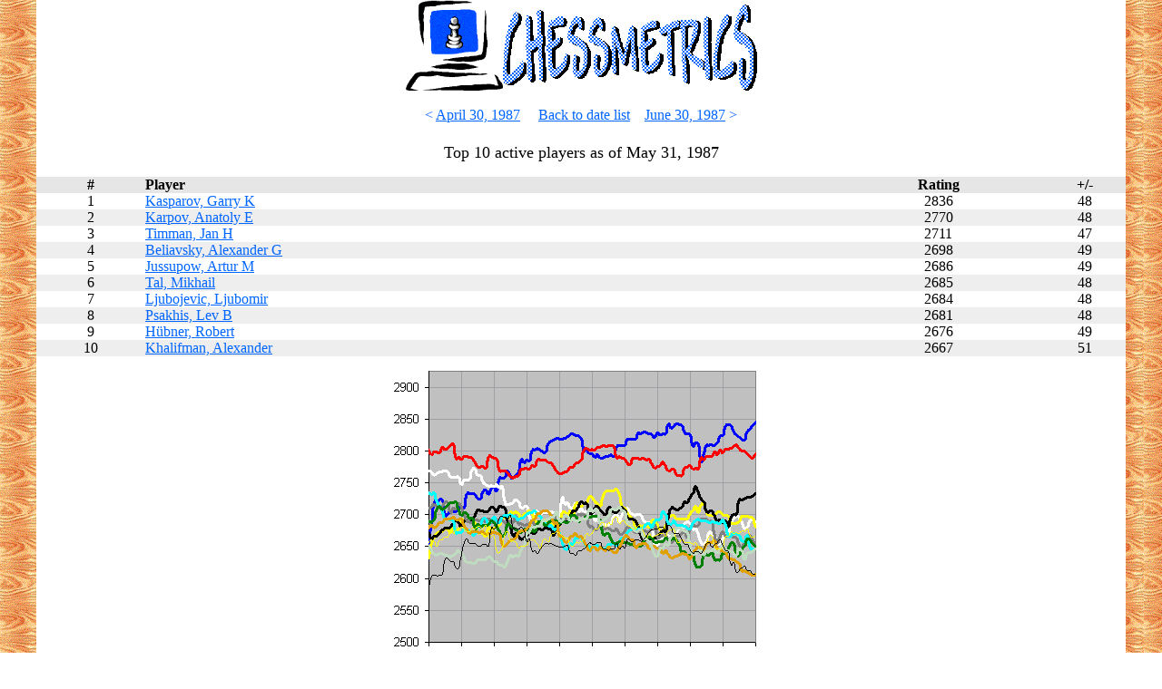

--- FILE ---
content_type: text/html
request_url: http://www.chessmetrics.com/cm/DL/DL309.htm
body_size: 113495
content:
<HTML><HEAD><TITLE>Chessmetrics Ratings: 
May 31, 1987
</TITLE></HEAD>
<BODY  TOPMARGIN=0 LEFTMARGIN=40 BOTTOMMARGIN=0 RIGHTMARGIN=40 background="../GIF/LeftBorder.gif" vLink=#0066ff aLink=#cc9900 link=#0066ff>
<font face="Verdana">
<TABLE cellSpacing=0 cellPadding=0 width="100%" border=0><tr><td></td><td  bgcolor="FFFFFF">
<P align=center><A target=_top 
href="http://www.chessmetrics.com/index.html"><IMG height=100 
src="../GIF/ComputerPicture.gif" width=108 border=0><IMG height=96 
src="../GIF/ChessmetricsPicture.gif" width=280 border=0></A><A 
name=top></A> 
<P align=center><FONT color=#006600> 
</FONT><FONT color=#0066ff>
&lt;
 </FONT><FONT color=#0066ff>
<A href="DL308.htm"><FONT>
April 30, 1987</FONT></A>
</FONT><FONT size=3>&nbsp;&nbsp;&nbsp; 
<A href="http://www.chessmetrics.com/index.html#DateList">Back to date list</A>&nbsp;&nbsp;&nbsp <FONT color=#0066ff>
<A href="DL310.htm">
June 30, 1987</A>
 &gt;
</FONT></FONT><FONT face=Verdana size=4><BR><br>
Top 10 active players as of 
May 31, 1987
<br></FONT></FONT>
</P>
<DIV align=center><CENTER>
<TABLE cellSpacing=0 cellPadding=0 width="100%" border=0>
  <TBODY>
  <TR>
    <TD align=middle bgColor=#e6e6e6>
      <P align=center><B><FONT face=Verdana>&nbsp;&nbsp;#&nbsp;&nbsp;</FONT></B></P></TD>
    <TD align=left bgColor=#e6e6e6><B><FONT face=Verdana>Player</FONT></B></TD>
    <TD align=middle bgColor=#e6e6e6><B><FONT 
face=Verdana>Rating</FONT></B></TD>
    <TD align=middle bgColor=#e6e6e6><B><FONT 
face=Verdana>+/-</FONT></B></TD></TR>
<TR bgcolor="ffffff" align="middle"><TD><a name=PL18875></a>1</TD> <TD align=left><A href="../PL/PL18875.htm#DL309">Kasparov, Garry K</A></TD><TD>2836</TD><TD>48</TD></TR>
<TR bgcolor="eeeeee" align="middle"><TD><a name=PL18820></a>2</TD> <TD align=left><A href="../PL/PL18820.htm#DL309">Karpov, Anatoly E</A></TD><TD>2770</TD><TD>48</TD></TR>
<TR bgcolor="ffffff" align="middle"><TD><a name=PL40632></a>3</TD> <TD align=left><A href="../PL/PL40632.htm#DL309">Timman, Jan H</A></TD><TD>2711</TD><TD>47</TD></TR>
<TR bgcolor="eeeeee" align="middle"><TD><a name=PL2966></a>4</TD> <TD align=left><A href="../PL/PL2966.htm#DL309">Beliavsky, Alexander G</A></TD><TD>2698</TD><TD>49</TD></TR>
<TR bgcolor="ffffff" align="middle"><TD><a name=PL18277></a>5</TD> <TD align=left><A href="../PL/PL18277.htm#DL309">Jussupow, Artur M</A></TD><TD>2686</TD><TD>49</TD></TR>
<TR bgcolor="eeeeee" align="middle"><TD><a name=PL39982></a>6</TD> <TD align=left><A href="../PL/PL39982.htm#DL309">Tal, Mikhail</A></TD><TD>2685</TD><TD>48</TD></TR>
<TR bgcolor="ffffff" align="middle"><TD><a name=PL23390></a>7</TD> <TD align=left><A href="../PL/PL23390.htm#DL309">Ljubojevic, Ljubomir</A></TD><TD>2684</TD><TD>48</TD></TR>
<TR bgcolor="eeeeee" align="middle"><TD><a name=PL31987></a>8</TD> <TD align=left><A href="../PL/PL31987.htm#DL309">Psakhis, Lev B</A></TD><TD>2681</TD><TD>48</TD></TR>
<TR bgcolor="ffffff" align="middle"><TD><a name=PL16633></a>9</TD> <TD align=left><A href="../PL/PL16633.htm#DL309">H�bner, Robert</A></TD><TD>2676</TD><TD>49</TD></TR>
<TR bgcolor="eeeeee" align="middle"><TD><a name=PL19266></a>10</TD> <TD align=left><A href="../PL/PL19266.htm#DL309">Khalifman, Alexander</A></TD><TD>2667</TD><TD>51</TD></TR>
</TBODY></TABLE>
<IMG BORDER=0 SRC="../GIF/1980-1990.gif" width="426" height="452"><br>
<FONT face=Verdana size=2><A href="#info">About these ratings</A></FONT>
</CENTER></DIV>
<br>
<DIV align=center><CENTER>
<FONT face=Verdana size=4> Top 500 active players as of 
May 31, 1987
</FONT><br><br>
<TABLE cellSpacing=0 cellPadding=0 width="100%" border=0>
  <TBODY>
  <TR>
    <TD align=middle bgColor=#e6e6e6>
      <P align=center><B><FONT face=Verdana>&nbsp;&nbsp;#&nbsp;&nbsp;</FONT></B></P></TD>
    <TD align=left bgColor=#e6e6e6><B><FONT face=Verdana>Player</FONT></B></TD>
    <TD align=middle bgColor=#e6e6e6><B><FONT 
face=Verdana>Rating</FONT></B></TD>
    <TD align=middle bgColor=#e6e6e6><B><FONT 
face=Verdana>+/-</FONT></B></TD>
    <TD align=middle bgColor=#e6e6e6><B><FONT 
face=Verdana>Best?</FONT></B></TD>
    <TD align=middle bgColor=#e6e6e6><B><FONT 
face=Verdana>75%?</FONT></B></TD>
    <TD align=middle bgColor=#e6e6e6><B><FONT 
face=Verdana>Age</FONT></B></TD></TR>
<TR bgcolor="ffffff" align="middle"><TD><a name=PL18875></a>1</TD> <TD align=left><A href="../PL/PL18875.htm#DL309">Kasparov, Garry K</A></TD><TD>2836</TD><TD>48</TD><TD>78.0%</TD>
<TD>#1</TD><TD>24.13</TD></TR>
<TR bgcolor="eeeeee" align="middle"><TD><a name=PL18820></a>2</TD> <TD align=left><A href="../PL/PL18820.htm#DL309">Karpov, Anatoly E</A></TD><TD>2770</TD><TD>48</TD><TD>14.0%</TD>
<TD>#5</TD><TD>36.02</TD></TR>
<TR bgcolor="ffffff" align="middle"><TD><a name=PL40632></a>3</TD> <TD align=left><A href="../PL/PL40632.htm#DL309">Timman, Jan H</A></TD><TD>2711</TD><TD>47</TD><TD>1.5%</TD>
<TD>#18</TD><TD>35.46</TD></TR>
<TR bgcolor="eeeeee" align="middle"><TD><a name=PL2966></a>4</TD> <TD align=left><A href="../PL/PL2966.htm#DL309">Beliavsky, Alexander G</A></TD><TD>2698</TD><TD>49</TD><TD>1.0%</TD>
<TD>#24</TD><TD>33.46</TD></TR>
<TR bgcolor="ffffff" align="middle"><TD><a name=PL18277></a>5</TD> <TD align=left><A href="../PL/PL18277.htm#DL309">Jussupow, Artur M</A></TD><TD>2686</TD><TD>49</TD><TD>0.6%</TD>
<TD>#30</TD><TD>27.30</TD></TR>
<TR bgcolor="eeeeee" align="middle"><TD><a name=PL39982></a>6</TD> <TD align=left><A href="../PL/PL39982.htm#DL309">Tal, Mikhail</A></TD><TD>2685</TD><TD>48</TD><TD>0.5%</TD>
<TD>#30</TD><TD>50.56</TD></TR>
<TR bgcolor="ffffff" align="middle"><TD><a name=PL23390></a>7</TD> <TD align=left><A href="../PL/PL23390.htm#DL309">Ljubojevic, Ljubomir</A></TD><TD>2684</TD><TD>48</TD><TD>0.5%</TD>
<TD>#31</TD><TD>36.58</TD></TR>
<TR bgcolor="eeeeee" align="middle"><TD><a name=PL31987></a>8</TD> <TD align=left><A href="../PL/PL31987.htm#DL309">Psakhis, Lev B</A></TD><TD>2681</TD><TD>48</TD><TD>0.5%</TD>
<TD>#33</TD><TD>28.51</TD></TR>
<TR bgcolor="ffffff" align="middle"><TD><a name=PL16633></a>9</TD> <TD align=left><A href="../PL/PL16633.htm#DL309">H�bner, Robert</A></TD><TD>2676</TD><TD>49</TD><TD>0.3%</TD>
<TD>#36</TD><TD>38.57</TD></TR>
<TR bgcolor="eeeeee" align="middle"><TD><a name=PL19266></a>10</TD> <TD align=left><A href="../PL/PL19266.htm#DL309">Khalifman, Alexander</A></TD><TD>2667</TD><TD>51</TD><TD>0.3%</TD>
<TD>#44</TD><TD>21.37</TD></TR>
<TR bgcolor="ffffff" align="middle"><TD><a name=PL41723></a>11</TD> <TD align=left><A href="../PL/PL41723.htm#DL309">Vaganian, Rafael A</A></TD><TD>2666</TD><TD>49</TD><TD>0.2%</TD>
<TD>#43</TD><TD>35.63</TD></TR>
<TR bgcolor="eeeeee" align="middle"><TD><a name=PL20573></a>12</TD> <TD align=left><A href="../PL/PL20573.htm#DL309">Korchnoi, Viktor L</A></TD><TD>2665</TD><TD>47</TD><TD>0.1%</TD>
<TD>#43</TD><TD>56.19</TD></TR>
<TR bgcolor="ffffff" align="middle"><TD><a name=PL31435></a>13</TD> <TD align=left><A href="../PL/PL31435.htm#DL309">Polugaevsky, Lev A</A></TD><TD>2660</TD><TD>50</TD><TD>0.2%</TD>
<TD>#48</TD><TD>52.53</TD></TR>
<TR bgcolor="eeeeee" align="middle"><TD><a name=PL36683></a>14</TD> <TD align=left><A href="../PL/PL36683.htm#DL309">Seirawan, Yasser</A></TD><TD>2659</TD><TD>49</TD><TD>0.2%</TD>
<TD>#49</TD><TD>27.19</TD></TR>
<TR bgcolor="ffffff" align="middle"><TD><a name=PL31595></a>15</TD> <TD align=left><A href="../PL/PL31595.htm#DL309">Portisch, Lajos</A></TD><TD>2657</TD><TD>48</TD><TD>0.1%</TD>
<TD>#50</TD><TD>50.16</TD></TR>
<TR bgcolor="eeeeee" align="middle"><TD><a name=PL41335></a>16</TD> <TD align=left><A href="../PL/PL41335.htm#DL309">Tukmakov, Vladimir B</A></TD><TD>2656</TD><TD>49</TD><TD>0.1%</TD>
<TD>#52</TD><TD>41.21</TD></TR>
<TR bgcolor="ffffff" align="middle"><TD><a name=PL34855></a>17</TD> <TD align=left><A href="../PL/PL34855.htm#DL309">Salov, Valery B</A></TD><TD>2655</TD><TD>51</TD><TD>0.1%</TD>
<TD>#53</TD><TD>23.01</TD></TR>
<TR bgcolor="eeeeee" align="middle"><TD><a name=PL37147></a>18</TD> <TD align=left><A href="../PL/PL37147.htm#DL309">Short, Nigel D</A></TD><TD>2654</TD><TD>47</TD><TD>0.1%</TD>
<TD>#51</TD><TD><A href="../AL/AL22.htm#PL37147">21.99</A></TD></TR>
<TR bgcolor="ffffff" align="middle"><TD><a name=PL9605></a>19</TD> <TD align=left><A href="../PL/PL9605.htm#DL309">Ehlvest, Jaan</A></TD><TD>2651</TD><TD>52</TD><TD>0.1%</TD>
<TD>#57</TD><TD>24.63</TD></TR>
<TR bgcolor="eeeeee" align="middle"><TD><a name=PL38008></a>20</TD> <TD align=left><A href="../PL/PL38008.htm#DL309">Sokolov, Andrey Y</A></TD><TD>2651</TD><TD>49</TD><TD>0.1%</TD>
<TD>#55</TD><TD>24.20</TD></TR>
<TR bgcolor="ffffff" align="middle"><TD><a name=PL9669></a>21</TD> <TD align=left><A href="../PL/PL9669.htm#DL309">Eingorn, Viacheslav S</A></TD><TD>2651</TD><TD>50</TD><TD>0.1%</TD>
<TD>#56</TD><TD>30.52</TD></TR>
<TR bgcolor="eeeeee" align="middle"><TD><a name=PL28412></a>22</TD> <TD align=left><A href="../PL/PL28412.htm#DL309">Nikolic, Predrag</A></TD><TD>2648</TD><TD>50</TD><TD>0.1%</TD>
<TD>#60</TD><TD>26.72</TD></TR>
<TR bgcolor="ffffff" align="middle"><TD><a name=PL6417></a>23</TD> <TD align=left><A href="../PL/PL6417.htm#DL309">Chernin, Alexander M</A></TD><TD>2644</TD><TD>50</TD><TD></TD>
<TD>#62</TD><TD>27.23</TD></TR>
<TR bgcolor="eeeeee" align="middle"><TD><a name=PL33230></a>24</TD> <TD align=left><A href="../PL/PL33230.htm#DL309">Ribli, Zolt�n</A></TD><TD>2643</TD><TD>49</TD><TD></TD>
<TD>#62</TD><TD>35.73</TD></TR>
<TR bgcolor="ffffff" align="middle"><TD><a name=PL38358></a>25</TD> <TD align=left><A href="../PL/PL38358.htm#DL309">Speelman, Jonathan S</A></TD><TD>2641</TD><TD>49</TD><TD></TD>
<TD>#64</TD><TD>30.66</TD></TR>
<TR bgcolor="eeeeee" align="middle"><TD><a name=PL14135></a>26</TD> <TD align=left><A href="../PL/PL14135.htm#DL309">Gurevich, Mikhail N</A></TD><TD>2639</TD><TD>50</TD><TD></TD>
<TD>#67</TD><TD>28.28</TD></TR>
<TR bgcolor="ffffff" align="middle"><TD><a name=PL35352></a>27</TD> <TD align=left><A href="../PL/PL35352.htm#DL309">Sax, Gyula</A></TD><TD>2638</TD><TD>50</TD><TD></TD>
<TD>#67</TD><TD><A href="../AL/AL36.htm#PL35352">35.95</A></TD></TR>
<TR bgcolor="eeeeee" align="middle"><TD><a name=PL2046></a>28</TD> <TD align=left><A href="../PL/PL2046.htm#DL309">Balashov, Yury S</A></TD><TD>2636</TD><TD>50</TD><TD></TD>
<TD>#69</TD><TD>38.22</TD></TR>
<TR bgcolor="ffffff" align="middle"><TD><a name=PL1043></a>29</TD> <TD align=left><A href="../PL/PL1043.htm#DL309">Andersson, Ulf</A></TD><TD>2635</TD><TD>49</TD><TD></TD>
<TD>#70</TD><TD><A href="../AL/AL36.htm#PL1043">35.92</A></TD></TR>
<TR bgcolor="eeeeee" align="middle"><TD><a name=PL26300></a>30</TD> <TD align=left><A href="../PL/PL26300.htm#DL309">Miles, Anthony J</A></TD><TD>2634</TD><TD>48</TD><TD></TD>
<TD>#70</TD><TD>32.11</TD></TR>
<TR bgcolor="ffffff" align="middle"><TD><a name=PL38343></a>31</TD> <TD align=left><A href="../PL/PL38343.htm#DL309">Spassky, Boris V</A></TD><TD>2632</TD><TD>49</TD><TD></TD>
<TD>#73</TD><TD>50.34</TD></TR>
<TR bgcolor="eeeeee" align="middle"><TD><a name=PL8845></a>32</TD> <TD align=left><A href="../PL/PL8845.htm#DL309">Dolmatov, Sergey V</A></TD><TD>2630</TD><TD>51</TD><TD></TD>
<TD>#75</TD><TD>28.28</TD></TR>
<TR bgcolor="ffffff" align="middle"><TD><a name=PL23778></a>33</TD> <TD align=left><A href="../PL/PL23778.htm#DL309">Lputian, Smbat G</A></TD><TD>2629</TD><TD>49</TD><TD></TD>
<TD>#77</TD><TD>29.30</TD></TR>
<TR bgcolor="eeeeee" align="middle"><TD><a name=PL12276></a>34</TD> <TD align=left><A href="../PL/PL12276.htm#DL309">Gavrikov, Victor N</A></TD><TD>2622</TD><TD>50</TD><TD></TD>
<TD>#83</TD><TD>29.84</TD></TR>
<TR bgcolor="ffffff" align="middle"><TD><a name=PL31031></a>35</TD> <TD align=left><A href="../PL/PL31031.htm#DL309">Pint�r, J�zsef</A></TD><TD>2622</TD><TD>52</TD><TD></TD>
<TD>#84</TD><TD>33.56</TD></TR>
<TR bgcolor="eeeeee" align="middle"><TD><a name=PL42315></a>36</TD> <TD align=left><A href="../PL/PL42315.htm#DL309">Vasiukov, Evgeny A</A></TD><TD>2621</TD><TD>67</TD><TD>0.2%</TD>
<TD>#95</TD><TD>54.24</TD></TR>
<TR bgcolor="ffffff" align="middle"><TD><a name=PL33911></a>37</TD> <TD align=left><A href="../PL/PL33911.htm#DL309">Romanishin, Oleg M</A></TD><TD>2621</TD><TD>48</TD><TD></TD>
<TD>#83</TD><TD>35.39</TD></TR>
<TR bgcolor="eeeeee" align="middle"><TD><a name=PL28758></a>38</TD> <TD align=left><A href="../PL/PL28758.htm#DL309">Nunn, John D M</A></TD><TD>2617</TD><TD>49</TD><TD></TD>
<TD>#87</TD><TD>32.10</TD></TR>
<TR bgcolor="ffffff" align="middle"><TD><a name=PL323></a>39</TD> <TD align=left><A href="../PL/PL323.htm#DL309">Agdestein, Simen</A></TD><TD>2615</TD><TD>51</TD><TD></TD>
<TD>#91</TD><TD>20.04</TD></TR>
<TR bgcolor="eeeeee" align="middle"><TD><a name=PL24421></a>40</TD> <TD align=left><A href="../PL/PL24421.htm#DL309">Malaniuk, Vladimir P</A></TD><TD>2614</TD><TD>50</TD><TD></TD>
<TD>#91</TD><TD>29.86</TD></TR>
<TR bgcolor="ffffff" align="middle"><TD><a name=PL22889></a>41</TD> <TD align=left><A href="../PL/PL22889.htm#DL309">Lerner, Konstantin Z</A></TD><TD>2614</TD><TD>50</TD><TD></TD>
<TD>#92</TD><TD>37.26</TD></TR>
<TR bgcolor="eeeeee" align="middle"><TD><a name=PL42883></a>42</TD> <TD align=left><A href="../PL/PL42883.htm#DL309">Vladimirov, Evgeny Y</A></TD><TD>2613</TD><TD>59</TD><TD></TD>
<TD>#100</TD><TD>30.36</TD></TR>
<TR bgcolor="ffffff" align="middle"><TD><a name=PL37794></a>43</TD> <TD align=left><A href="../PL/PL37794.htm#DL309">Smagin, Sergey</A></TD><TD>2611</TD><TD>51</TD><TD></TD>
<TD>#94</TD><TD>28.73</TD></TR>
<TR bgcolor="eeeeee" align="middle"><TD><a name=PL14083></a>44</TD> <TD align=left><A href="../PL/PL14083.htm#DL309">Gulko, Boris F</A></TD><TD>2611</TD><TD>51</TD><TD></TD>
<TD>#97</TD><TD>40.31</TD></TR>
<TR bgcolor="ffffff" align="middle"><TD><a name=PL12383></a>45</TD> <TD align=left><A href="../PL/PL12383.htm#DL309">Gelfand, Boris</A></TD><TD>2609</TD><TD>63</TD><TD>0.1%</TD>
<TD>#106</TD><TD><A href="../AL/AL19.htm#PL12383">18.93</A></TD></TR>
<TR bgcolor="eeeeee" align="middle"><TD><a name=PL43300></a>46</TD> <TD align=left><A href="../PL/PL43300.htm#DL309">Vyzmanavin, Alexey</A></TD><TD>2609</TD><TD>53</TD><TD></TD>
<TD>#100</TD><TD>27.41</TD></TR>
<TR bgcolor="ffffff" align="middle"><TD><a name=PL21873></a>47</TD> <TD align=left><A href="../PL/PL21873.htm#DL309">Kuzmin, Gennady P</A></TD><TD>2608</TD><TD>57</TD><TD></TD>
<TD>#102</TD><TD>41.37</TD></TR>
<TR bgcolor="eeeeee" align="middle"><TD><a name=PL16385></a>48</TD> <TD align=left><A href="../PL/PL16385.htm#DL309">Hort, Vlastimil</A></TD><TD>2606</TD><TD>50</TD><TD></TD>
<TD>#100</TD><TD>43.39</TD></TR>
<TR bgcolor="ffffff" align="middle"><TD><a name=PL2311></a>49</TD> <TD align=left><A href="../PL/PL2311.htm#DL309">Bareev, Evgeny</A></TD><TD>2605</TD><TD>51</TD><TD></TD>
<TD>#101</TD><TD>20.53</TD></TR>
<TR bgcolor="eeeeee" align="middle"><TD><a name=PL6598></a>50</TD> <TD align=left><A href="../PL/PL6598.htm#DL309">Christiansen, Larry M</A></TD><TD>2604</TD><TD>51</TD><TD></TD>
<TD>#103</TD><TD><A href="../AL/AL31.htm#PL6598">30.92</A></TD></TR>
<TR bgcolor="ffffff" align="middle"><TD><a name=PL19298></a>51</TD> <TD align=left><A href="../PL/PL19298.htm#DL309">Kharitonov, Andrey Y</A></TD><TD>2603</TD><TD>54</TD><TD></TD>
<TD>#106</TD><TD>28.16</TD></TR>
<TR bgcolor="eeeeee" align="middle"><TD><a name=PL5041></a>52</TD> <TD align=left><A href="../PL/PL5041.htm#DL309">Bronstein, David I</A></TD><TD>2603</TD><TD>75</TD><TD>0.2%</TD>
<TD>#122</TD><TD>63.28</TD></TR>
<TR bgcolor="ffffff" align="middle"><TD><a name=PL16775></a>53</TD> <TD align=left><A href="../PL/PL16775.htm#DL309">Huzman, Alexander</A></TD><TD>2602</TD><TD>54</TD><TD></TD>
<TD>#107</TD><TD>25.14</TD></TR>
<TR bgcolor="eeeeee" align="middle"><TD><a name=PL8954></a>54</TD> <TD align=left><A href="../PL/PL8954.htm#DL309">Dorfman, Iosif D</A></TD><TD>2602</TD><TD>57</TD><TD></TD>
<TD>#109</TD><TD>35.08</TD></TR>
<TR bgcolor="ffffff" align="middle"><TD><a name=PL8818></a>55</TD> <TD align=left><A href="../PL/PL8818.htm#DL309">Dokhoian, Yury</A></TD><TD>2602</TD><TD>54</TD><TD></TD>
<TD>#107</TD><TD>22.60</TD></TR>
<TR bgcolor="eeeeee" align="middle"><TD><a name=PL39597></a>56</TD> <TD align=left><A href="../PL/PL39597.htm#DL309">Sveshnikov, Evgeny E</A></TD><TD>2601</TD><TD>51</TD><TD></TD>
<TD>#105</TD><TD>37.30</TD></TR>
<TR bgcolor="ffffff" align="middle"><TD><a name=PL9394></a>57</TD> <TD align=left><A href="../PL/PL9394.htm#DL309">Dvoiris, Semen I</A></TD><TD>2598</TD><TD>57</TD><TD></TD>
<TD>#114</TD><TD>28.58</TD></TR>
<TR bgcolor="eeeeee" align="middle"><TD><a name=PL37910></a>58</TD> <TD align=left><A href="../PL/PL37910.htm#DL309">Smyslov, Vassily V</A></TD><TD>2598</TD><TD>50</TD><TD></TD>
<TD>#109</TD><TD>66.19</TD></TR>
<TR bgcolor="ffffff" align="middle"><TD><a name=PL27855></a>59</TD> <TD align=left><A href="../PL/PL27855.htm#DL309">Naumkin, Igor</A></TD><TD>2598</TD><TD>76</TD><TD>0.2%</TD>
<TD>#127</TD><TD>21.81</TD></TR>
<TR bgcolor="eeeeee" align="middle"><TD><a name=PL22334></a>60</TD> <TD align=left><A href="../PL/PL22334.htm#DL309">Larsen, Bent</A></TD><TD>2598</TD><TD>50</TD><TD></TD>
<TD>#109</TD><TD>52.24</TD></TR>
<TR bgcolor="ffffff" align="middle"><TD><a name=PL44744></a>61</TD> <TD align=left><A href="../PL/PL44744.htm#DL309">Yermolinsky, Alex V</A></TD><TD>2596</TD><TD>54</TD><TD></TD>
<TD>#114</TD><TD>29.14</TD></TR>
<TR bgcolor="eeeeee" align="middle"><TD><a name=PL6278></a>62</TD> <TD align=left><A href="../PL/PL6278.htm#DL309">Chandler, Murray G</A></TD><TD>2595</TD><TD>48</TD><TD></TD>
<TD>#111</TD><TD>27.16</TD></TR>
<TR bgcolor="ffffff" align="middle"><TD><a name=PL1766></a>63</TD> <TD align=left><A href="../PL/PL1766.htm#DL309">Azmaiparashvili, Zurab A</A></TD><TD>2595</TD><TD>52</TD><TD></TD>
<TD>#113</TD><TD>27.21</TD></TR>
<TR bgcolor="eeeeee" align="middle"><TD><a name=PL26243></a>64</TD> <TD align=left><A href="../PL/PL26243.htm#DL309">Mikhalchishin, Adrian B</A></TD><TD>2595</TD><TD>51</TD><TD></TD>
<TD>#113</TD><TD>32.54</TD></TR>
<TR bgcolor="ffffff" align="middle"><TD><a name=PL34234></a>65</TD> <TD align=left><A href="../PL/PL34234.htm#DL309">Rozentalis, Eduardas</A></TD><TD>2594</TD><TD>56</TD><TD></TD>
<TD>#117</TD><TD>24.01</TD></TR>
<TR bgcolor="eeeeee" align="middle"><TD><a name=PL44823></a>66</TD> <TD align=left><A href="../PL/PL44823.htm#DL309">Yurtaev, Leonid</A></TD><TD>2594</TD><TD>59</TD><TD></TD>
<TD>#120</TD><TD>28.08</TD></TR>
<TR bgcolor="ffffff" align="middle"><TD><a name=PL37834></a>67</TD> <TD align=left><A href="../PL/PL37834.htm#DL309">Smirin, Ilia</A></TD><TD>2593</TD><TD>70</TD><TD>0.1%</TD>
<TD>#128</TD><TD>19.36</TD></TR>
<TR bgcolor="eeeeee" align="middle"><TD><a name=PL12456></a>68</TD> <TD align=left><A href="../PL/PL12456.htm#DL309">Georgiev, Kiril</A></TD><TD>2593</TD><TD>50</TD><TD></TD>
<TD>#114</TD><TD>21.51</TD></TR>
<TR bgcolor="ffffff" align="middle"><TD><a name=PL32732></a>69</TD> <TD align=left><A href="../PL/PL32732.htm#DL309">Razuvaev, Yury S</A></TD><TD>2592</TD><TD>51</TD><TD></TD>
<TD>#115</TD><TD>41.64</TD></TR>
<TR bgcolor="eeeeee" align="middle"><TD><a name=PL21779></a>70</TD> <TD align=left><A href="../PL/PL21779.htm#DL309">Kupreichik, Viktor D</A></TD><TD>2590</TD><TD>50</TD><TD></TD>
<TD>#118</TD><TD>37.91</TD></TR>
<TR bgcolor="ffffff" align="middle"><TD><a name=PL41472></a>71</TD> <TD align=left><A href="../PL/PL41472.htm#DL309">Ubilava, Elizbar E</A></TD><TD>2587</TD><TD>51</TD><TD></TD>
<TD>#121</TD><TD>36.76</TD></TR>
<TR bgcolor="eeeeee" align="middle"><TD><a name=PL286></a>72</TD> <TD align=left><A href="../PL/PL286.htm#DL309">Adorj�n, Andr�s</A></TD><TD>2584</TD><TD>50</TD><TD></TD>
<TD>#123</TD><TD>37.17</TD></TR>
<TR bgcolor="ffffff" align="middle"><TD><a name=PL12392></a>73</TD> <TD align=left><A href="../PL/PL12392.htm#DL309">Geller, Efim P</A></TD><TD>2584</TD><TD>52</TD><TD></TD>
<TD>#124</TD><TD>62.25</TD></TR>
<TR bgcolor="eeeeee" align="middle"><TD><a name=PL32594></a>74</TD> <TD align=left><A href="../PL/PL32594.htm#DL309">Rashkovsky, Nukhim N</A></TD><TD>2584</TD><TD>51</TD><TD></TD>
<TD>#125</TD><TD>41.12</TD></TR>
<TR bgcolor="ffffff" align="middle"><TD><a name=PL24364></a>75</TD> <TD align=left><A href="../PL/PL24364.htm#DL309">Makarichev, Sergey Y</A></TD><TD>2583</TD><TD>56</TD><TD></TD>
<TD>#129</TD><TD>33.54</TD></TR>
<TR bgcolor="eeeeee" align="middle"><TD><a name=PL12832></a>76</TD> <TD align=left><A href="../PL/PL12832.htm#DL309">Glek, Igor V</A></TD><TD>2580</TD><TD>59</TD><TD></TD>
<TD>#134</TD><TD>25.57</TD></TR>
<TR bgcolor="ffffff" align="middle"><TD><a name=PL12751></a>77</TD> <TD align=left><A href="../PL/PL12751.htm#DL309">Gipslis, Aivars</A></TD><TD>2579</TD><TD>69</TD><TD></TD>
<TD>#142</TD><TD>50.31</TD></TR>
<TR bgcolor="eeeeee" align="middle"><TD><a name=PL29732></a>78</TD> <TD align=left><A href="../PL/PL29732.htm#DL309">Panchenko, Alexander N</A></TD><TD>2579</TD><TD>55</TD><TD></TD>
<TD>#133</TD><TD>33.65</TD></TR>
<TR bgcolor="ffffff" align="middle"><TD><a name=PL28551></a>79</TD> <TD align=left><A href="../PL/PL28551.htm#DL309">Nogueiras, Jesus</A></TD><TD>2578</TD><TD>50</TD><TD></TD>
<TD>#130</TD><TD>27.87</TD></TR>
<TR bgcolor="eeeeee" align="middle"><TD><a name=PL29771></a>80</TD> <TD align=left><A href="../PL/PL29771.htm#DL309">Panno, Oscar R</A></TD><TD>2576</TD><TD>65</TD><TD></TD>
<TD>#142</TD><TD>52.21</TD></TR>
<TR bgcolor="ffffff" align="middle"><TD><a name=PL40937></a>81</TD> <TD align=left><A href="../PL/PL40937.htm#DL309">Torre, Eugenio</A></TD><TD>2576</TD><TD>50</TD><TD></TD>
<TD>#132</TD><TD>35.57</TD></TR>
<TR bgcolor="eeeeee" align="middle"><TD><a name=PL29905></a>82</TD> <TD align=left><A href="../PL/PL29905.htm#DL309">Parma, Bruno</A></TD><TD>2576</TD><TD>74</TD><TD>0.1%</TD>
<TD>#147</TD><TD>45.42</TD></TR>
<TR bgcolor="ffffff" align="middle"><TD><a name=PL1396></a>83</TD> <TD align=left><A href="../PL/PL1396.htm#DL309">Arkhipov, Sergey</A></TD><TD>2576</TD><TD>57</TD><TD></TD>
<TD>#136</TD><TD><A href="../AL/AL33.htm#PL1396">32.93</A></TD></TR>
<TR bgcolor="eeeeee" align="middle"><TD><a name=PL44896></a>84</TD> <TD align=left><A href="../PL/PL44896.htm#DL309">Zaichik, Gennady L</A></TD><TD>2576</TD><TD>53</TD><TD></TD>
<TD>#134</TD><TD>30.30</TD></TR>
<TR bgcolor="ffffff" align="middle"><TD><a name=PL31265></a>85</TD> <TD align=left><A href="../PL/PL31265.htm#DL309">Podgaets, Mikhail Y</A></TD><TD>2575</TD><TD>62</TD><TD></TD>
<TD>#140</TD><TD>39.86</TD></TR>
<TR bgcolor="eeeeee" align="middle"><TD><a name=PL21415></a>86</TD> <TD align=left><A href="../PL/PL21415.htm#DL309">Kruppa, Yuri</A></TD><TD>2575</TD><TD>56</TD><TD></TD>
<TD>#137</TD><TD><A href="../AL/AL23.htm#PL21415">22.94</A></TD></TR>
<TR bgcolor="ffffff" align="middle"><TD><a name=PL18988></a>87</TD> <TD align=left><A href="../PL/PL18988.htm#DL309">Kavalek, Lubomir</A></TD><TD>2574</TD><TD>52</TD><TD></TD>
<TD>#135</TD><TD>43.81</TD></TR>
<TR bgcolor="eeeeee" align="middle"><TD><a name=PL31547></a>88</TD> <TD align=left><A href="../PL/PL31547.htm#DL309">Popovic, Petar</A></TD><TD>2573</TD><TD>51</TD><TD></TD>
<TD>#135</TD><TD>28.30</TD></TR>
<TR bgcolor="ffffff" align="middle"><TD><a name=PL28666></a>89</TD> <TD align=left><A href="../PL/PL28666.htm#DL309">Novikov, Igor A</A></TD><TD>2572</TD><TD>51</TD><TD></TD>
<TD>#136</TD><TD>25.02</TD></TR>
<TR bgcolor="eeeeee" align="middle"><TD><a name=PL24834></a>90</TD> <TD align=left><A href="../PL/PL24834.htm#DL309">Marjanovic, Slavoljub</A></TD><TD>2572</TD><TD>50</TD><TD></TD>
<TD>#137</TD><TD>32.40</TD></TR>
<TR bgcolor="ffffff" align="middle"><TD><a name=PL13016></a>91</TD> <TD align=left><A href="../PL/PL13016.htm#DL309">Goldin, Alexander</A></TD><TD>2571</TD><TD>55</TD><TD></TD>
<TD>#140</TD><TD>22.26</TD></TR>
<TR bgcolor="eeeeee" align="middle"><TD><a name=PL20065></a>92</TD> <TD align=left><A href="../PL/PL20065.htm#DL309">Kochiev, Alexander</A></TD><TD>2571</TD><TD>55</TD><TD></TD>
<TD>#141</TD><TD>31.18</TD></TR>
<TR bgcolor="ffffff" align="middle"><TD><a name=PL30934></a>93</TD> <TD align=left><A href="../PL/PL30934.htm#DL309">Pigusov, Evgeny</A></TD><TD>2569</TD><TD>52</TD><TD></TD>
<TD>#140</TD><TD>26.17</TD></TR>
<TR bgcolor="eeeeee" align="middle"><TD><a name=PL40094></a>94</TD> <TD align=left><A href="../PL/PL40094.htm#DL309">Tarjan, James E</A></TD><TD>2569</TD><TD>66</TD><TD></TD>
<TD>#150</TD><TD>35.28</TD></TR>
<TR bgcolor="ffffff" align="middle"><TD><a name=PL9443></a>95</TD> <TD align=left><A href="../PL/PL9443.htm#DL309">Dzindzichashvili, Roman Y</A></TD><TD>2569</TD><TD>57</TD><TD></TD>
<TD>#144</TD><TD>43.07</TD></TR>
<TR bgcolor="eeeeee" align="middle"><TD><a name=PL14724></a>96</TD> <TD align=left><A href="../PL/PL14724.htm#DL309">Hansen, Curt</A></TD><TD>2568</TD><TD>51</TD><TD></TD>
<TD>#141</TD><TD>22.70</TD></TR>
<TR bgcolor="ffffff" align="middle"><TD><a name=PL19132></a>97</TD> <TD align=left><A href="../PL/PL19132.htm#DL309">Kengis, Edvins</A></TD><TD>2568</TD><TD>53</TD><TD></TD>
<TD>#142</TD><TD>28.14</TD></TR>
<TR bgcolor="eeeeee" align="middle"><TD><a name=PL44797></a>98</TD> <TD align=left><A href="../PL/PL44797.htm#DL309">Yudasin, Leonid G</A></TD><TD>2566</TD><TD>50</TD><TD></TD>
<TD>#142</TD><TD>27.81</TD></TR>
<TR bgcolor="ffffff" align="middle"><TD><a name=PL41986></a>99</TD> <TD align=left><A href="../PL/PL41986.htm#DL309">van der Wiel, John T H</A></TD><TD>2566</TD><TD>48</TD><TD></TD>
<TD>#141</TD><TD>27.81</TD></TR>
<TR bgcolor="eeeeee" align="middle"><TD><a name=PL13293></a>100</TD> <TD align=left><A href="../PL/PL13293.htm#DL309">Gorelov, Sergey G</A></TD><TD>2565</TD><TD>57</TD><TD></TD>
<TD>#148</TD><TD>29.79</TD></TR>
<TR bgcolor="ffffff" align="middle"><TD><a name=PL9094></a>101</TD> <TD align=left><A href="../PL/PL9094.htm#DL309">Dreev, Alexey</A></TD><TD>2565</TD><TD>57</TD><TD></TD>
<TD></TD><TD>18.36</TD></TR>
<TR bgcolor="eeeeee" align="middle"><TD><a name=PL6458></a>102</TD> <TD align=left><A href="../PL/PL6458.htm#DL309">Chiburdanidze, Maia G</A></TD><TD>2562</TD><TD>54</TD><TD></TD>
<TD></TD><TD>26.37</TD></TR>
<TR bgcolor="ffffff" align="middle"><TD><a name=PL17128></a>103</TD> <TD align=left><A href="../PL/PL17128.htm#DL309">Ivanov, Igor V</A></TD><TD>2562</TD><TD>60</TD><TD></TD>
<TD></TD><TD>40.40</TD></TR>
<TR bgcolor="eeeeee" align="middle"><TD><a name=PL28056></a>104</TD> <TD align=left><A href="../PL/PL28056.htm#DL309">Graf, Alexander</A></TD><TD>2561</TD><TD>59</TD><TD></TD>
<TD></TD><TD>24.77</TD></TR>
<TR bgcolor="ffffff" align="middle"><TD><a name=PL38239></a>105</TD> <TD align=left><A href="../PL/PL38239.htm#DL309">Sosonko, Gennadi</A></TD><TD>2561</TD><TD>50</TD><TD></TD>
<TD></TD><TD>44.04</TD></TR>
<TR bgcolor="eeeeee" align="middle"><TD><a name=PL37138></a>106</TD> <TD align=left><A href="../PL/PL37138.htm#DL309">Shneider, Aleksandr</A></TD><TD>2560</TD><TD>61</TD><TD></TD>
<TD></TD><TD>25.03</TD></TR>
<TR bgcolor="ffffff" align="middle"><TD><a name=PL10502></a>107</TD> <TD align=left><A href="../PL/PL10502.htm#DL309">Fedorowicz, John P</A></TD><TD>2560</TD><TD>50</TD><TD></TD>
<TD></TD><TD>28.68</TD></TR>
<TR bgcolor="eeeeee" align="middle"><TD><a name=PL39356></a>108</TD> <TD align=left><A href="../PL/PL39356.htm#DL309">Suba, Mihai</A></TD><TD>2560</TD><TD>49</TD><TD></TD>
<TD></TD><TD><A href="../AL/AL40.htm#PL39356">39.99</A></TD></TR>
<TR bgcolor="ffffff" align="middle"><TD><a name=PL610></a>109</TD> <TD align=left><A href="../PL/PL610.htm#DL309">Alburt, Lev O</A></TD><TD>2560</TD><TD>51</TD><TD></TD>
<TD></TD><TD>41.78</TD></TR>
<TR bgcolor="eeeeee" align="middle"><TD><a name=PL12611></a>110</TD> <TD align=left><A href="../PL/PL12611.htm#DL309">Gheorghiu, Florin</A></TD><TD>2559</TD><TD>50</TD><TD></TD>
<TD></TD><TD>43.15</TD></TR>
<TR bgcolor="ffffff" align="middle"><TD><a name=PL11614></a>111</TD> <TD align=left><A href="../PL/PL11614.htm#DL309">Ft�cnik, Lubom�r</A></TD><TD>2559</TD><TD>49</TD><TD></TD>
<TD></TD><TD>29.59</TD></TR>
<TR bgcolor="eeeeee" align="middle"><TD><a name=PL27547></a>112</TD> <TD align=left><A href="../PL/PL27547.htm#DL309">Murey, Yakov</A></TD><TD>2559</TD><TD>52</TD><TD></TD>
<TD></TD><TD>45.83</TD></TR>
<TR bgcolor="ffffff" align="middle"><TD><a name=PL12845></a>113</TD> <TD align=left><A href="../PL/PL12845.htm#DL309">Gligoric, Svetozar</A></TD><TD>2559</TD><TD>54</TD><TD></TD>
<TD></TD><TD>64.33</TD></TR>
<TR bgcolor="eeeeee" align="middle"><TD><a name=PL18785></a>114</TD> <TD align=left><A href="../PL/PL18785.htm#DL309">Karlsson, Lars</A></TD><TD>2556</TD><TD>51</TD><TD></TD>
<TD></TD><TD>31.89</TD></TR>
<TR bgcolor="ffffff" align="middle"><TD><a name=PL40652></a>115</TD> <TD align=left><A href="../PL/PL40652.htm#DL309">Timoshchenko, Gennady</A></TD><TD>2555</TD><TD>54</TD><TD></TD>
<TD></TD><TD>38.09</TD></TR>
<TR bgcolor="eeeeee" align="middle"><TD><a name=PL23446></a>116</TD> <TD align=left><A href="../PL/PL23446.htm#DL309">Lobron, Eric</A></TD><TD>2553</TD><TD>50</TD><TD></TD>
<TD></TD><TD>27.07</TD></TR>
<TR bgcolor="ffffff" align="middle"><TD><a name=PL41506></a>117</TD> <TD align=left><A href="../PL/PL41506.htm#DL309">Uhlmann, Wolfgang</A></TD><TD>2553</TD><TD>51</TD><TD></TD>
<TD></TD><TD>52.17</TD></TR>
<TR bgcolor="eeeeee" align="middle"><TD><a name=PL1942></a>118</TD> <TD align=left><A href="../PL/PL1942.htm#DL309">Bagirov, Vladimir K</A></TD><TD>2553</TD><TD>56</TD><TD></TD>
<TD></TD><TD>50.79</TD></TR>
<TR bgcolor="ffffff" align="middle"><TD><a name=PL40760></a>119</TD> <TD align=left><A href="../PL/PL40760.htm#DL309">Todorcevic, Miodrag</A></TD><TD>2553</TD><TD>61</TD><TD></TD>
<TD></TD><TD>46.56</TD></TR>
<TR bgcolor="eeeeee" align="middle"><TD><a name=PL19927></a>120</TD> <TD align=left><A href="../PL/PL19927.htm#DL309">Knaak, Rainer F</A></TD><TD>2553</TD><TD>50</TD><TD></TD>
<TD></TD><TD>34.21</TD></TR>
<TR bgcolor="ffffff" align="middle"><TD><a name=PL3153></a>121</TD> <TD align=left><A href="../PL/PL3153.htm#DL309">Benjamin, Joel L</A></TD><TD>2552</TD><TD>51</TD><TD></TD>
<TD></TD><TD>23.22</TD></TR>
<TR bgcolor="eeeeee" align="middle"><TD><a name=PL18647></a>122</TD> <TD align=left><A href="../PL/PL18647.htm#DL309">Kantsler, Boris</A></TD><TD>2551</TD><TD>58</TD><TD></TD>
<TD></TD><TD>25.12</TD></TR>
<TR bgcolor="ffffff" align="middle"><TD><a name=PL33104></a>123</TD> <TD align=left><A href="../PL/PL33104.htm#DL309">Reshevsky, Samuel H</A></TD><TD>2551</TD><TD>65</TD><TD></TD>
<TD></TD><TD>75.51</TD></TR>
<TR bgcolor="eeeeee" align="middle"><TD><a name=PL36922></a>124</TD> <TD align=left><A href="../PL/PL36922.htm#DL309">Shabanov, Yury F</A></TD><TD>2549</TD><TD>59</TD><TD></TD>
<TD></TD><TD>49.55</TD></TR>
<TR bgcolor="ffffff" align="middle"><TD><a name=PL29008></a>125</TD> <TD align=left><A href="../PL/PL29008.htm#DL309">Olafsson, Helgi</A></TD><TD>2548</TD><TD>50</TD><TD></TD>
<TD></TD><TD>30.79</TD></TR>
<TR bgcolor="eeeeee" align="middle"><TD><a name=PL20578></a>126</TD> <TD align=left><A href="../PL/PL20578.htm#DL309">Korzubov, Peter</A></TD><TD>2548</TD><TD>68</TD><TD></TD>
<TD></TD><TD>25.41</TD></TR>
<TR bgcolor="ffffff" align="middle"><TD><a name=PL30677></a>127</TD> <TD align=left><A href="../PL/PL30677.htm#DL309">Petrosian, Arshak B</A></TD><TD>2548</TD><TD>56</TD><TD></TD>
<TD></TD><TD>33.46</TD></TR>
<TR bgcolor="eeeeee" align="middle"><TD><a name=PL41271></a>128</TD> <TD align=left><A href="../PL/PL41271.htm#DL309">Tseshkovsky, Vitaly V</A></TD><TD>2548</TD><TD>51</TD><TD></TD>
<TD></TD><TD>42.68</TD></TR>
<TR bgcolor="ffffff" align="middle"><TD><a name=PL5750></a>129</TD> <TD align=left><A href="../PL/PL5750.htm#DL309">C�mpora, Daniel H</A></TD><TD>2547</TD><TD>53</TD><TD></TD>
<TD></TD><TD>29.92</TD></TR>
<TR bgcolor="eeeeee" align="middle"><TD><a name=PL44990></a>130</TD> <TD align=left><A href="../PL/PL44990.htm#DL309">Zapata, Alonso</A></TD><TD>2547</TD><TD>51</TD><TD></TD>
<TD></TD><TD>28.78</TD></TR>
<TR bgcolor="ffffff" align="middle"><TD><a name=PL28171></a>131</TD> <TD align=left><A href="../PL/PL28171.htm#DL309">Neverov, Valery</A></TD><TD>2545</TD><TD>54</TD><TD></TD>
<TD></TD><TD><A href="../AL/AL23.htm#PL28171">22.94</A></TD></TR>
<TR bgcolor="eeeeee" align="middle"><TD><a name=PL37814></a>132</TD> <TD align=left><A href="../PL/PL37814.htm#DL309">Smejkal, Jan</A></TD><TD>2545</TD><TD>49</TD><TD></TD>
<TD></TD><TD>41.19</TD></TR>
<TR bgcolor="ffffff" align="middle"><TD><a name=PL43154></a>133</TD> <TD align=left><A href="../PL/PL43154.htm#DL309">Vorotnikov, Vladislav V</A></TD><TD>2545</TD><TD>66</TD><TD></TD>
<TD></TD><TD>39.79</TD></TR>
<TR bgcolor="eeeeee" align="middle"><TD><a name=PL12051></a>134</TD> <TD align=left><A href="../PL/PL12051.htm#DL309">Garcia Palermo, Carlos</A></TD><TD>2544</TD><TD>50</TD><TD></TD>
<TD></TD><TD>33.50</TD></TR>
<TR bgcolor="ffffff" align="middle"><TD><a name=PL7448></a>135</TD> <TD align=left><A href="../PL/PL7448.htm#DL309">Cvitan, Ognjen</A></TD><TD>2544</TD><TD>51</TD><TD></TD>
<TD></TD><TD>25.64</TD></TR>
<TR bgcolor="eeeeee" align="middle"><TD><a name=PL14030></a>136</TD> <TD align=left><A href="../PL/PL14030.htm#DL309">Gufeld, Eduard E</A></TD><TD>2544</TD><TD>60</TD><TD></TD>
<TD></TD><TD>51.20</TD></TR>
<TR bgcolor="ffffff" align="middle"><TD><a name=PL44675></a>137</TD> <TD align=left><A href="../PL/PL44675.htm#DL309">Yakovich, Yuri</A></TD><TD>2543</TD><TD>51</TD><TD></TD>
<TD></TD><TD>24.50</TD></TR>
<TR bgcolor="eeeeee" align="middle"><TD><a name=PL966></a>138</TD> <TD align=left><A href="../PL/PL966.htm#DL309">Anand, Viswanathan</A></TD><TD>2541</TD><TD>59</TD><TD></TD>
<TD></TD><TD>17.47</TD></TR>
<TR bgcolor="ffffff" align="middle"><TD><a name=PL17103></a>139</TD> <TD align=left><A href="../PL/PL17103.htm#DL309">Ivanchuk, Vassily</A></TD><TD>2541</TD><TD>55</TD><TD></TD>
<TD></TD><TD>18.20</TD></TR>
<TR bgcolor="eeeeee" align="middle"><TD><a name=PL38456></a>140</TD> <TD align=left><A href="../PL/PL38456.htm#DL309">Spraggett, Kevin B</A></TD><TD>2541</TD><TD>51</TD><TD></TD>
<TD></TD><TD>32.56</TD></TR>
<TR bgcolor="ffffff" align="middle"><TD><a name=PL21872></a>141</TD> <TD align=left><A href="../PL/PL21872.htm#DL309">Kuzmin, Alexey</A></TD><TD>2541</TD><TD>66</TD><TD></TD>
<TD></TD><TD>24.23</TD></TR>
<TR bgcolor="eeeeee" align="middle"><TD><a name=PL32193></a>142</TD> <TD align=left><A href="../PL/PL32193.htm#DL309">Quinteros, Miguel A</A></TD><TD>2541</TD><TD>53</TD><TD></TD>
<TD></TD><TD>39.43</TD></TR>
<TR bgcolor="ffffff" align="middle"><TD><a name=PL19350></a>143</TD> <TD align=left><A href="../PL/PL19350.htm#DL309">Kholmov, Ratmir D</A></TD><TD>2540</TD><TD>57</TD><TD></TD>
<TD></TD><TD>62.05</TD></TR>
<TR bgcolor="eeeeee" align="middle"><TD><a name=PL29649></a>144</TD> <TD align=left><A href="../PL/PL29649.htm#DL309">Palatnik, Semen A</A></TD><TD>2539</TD><TD>57</TD><TD></TD>
<TD></TD><TD>37.18</TD></TR>
<TR bgcolor="ffffff" align="middle"><TD><a name=PL41748></a>145</TD> <TD align=left><A href="../PL/PL41748.htm#DL309">Vaisser, Anatoli</A></TD><TD>2539</TD><TD>54</TD><TD></TD>
<TD></TD><TD>38.24</TD></TR>
<TR bgcolor="eeeeee" align="middle"><TD><a name=PL1426></a>146</TD> <TD align=left><A href="../PL/PL1426.htm#DL309">Arnason, Jon L</A></TD><TD>2539</TD><TD>51</TD><TD></TD>
<TD></TD><TD>26.55</TD></TR>
<TR bgcolor="ffffff" align="middle"><TD><a name=PL29356></a>147</TD> <TD align=left><A href="../PL/PL29356.htm#DL309">Osnos, Viacheslav V</A></TD><TD>2538</TD><TD>70</TD><TD></TD>
<TD></TD><TD>51.85</TD></TR>
<TR bgcolor="eeeeee" align="middle"><TD><a name=PL36848></a>148</TD> <TD align=left><A href="../PL/PL36848.htm#DL309">Serper, Grigory</A></TD><TD>2537</TD><TD>59</TD><TD></TD>
<TD></TD><TD>17.71</TD></TR>
<TR bgcolor="ffffff" align="middle"><TD><a name=PL9425></a>149</TD> <TD align=left><A href="../PL/PL9425.htm#DL309">Didishko, Vereslav</A></TD><TD>2536</TD><TD>65</TD><TD></TD>
<TD></TD><TD>38.14</TD></TR>
<TR bgcolor="eeeeee" align="middle"><TD><a name=PL6371></a>150</TD> <TD align=left><A href="../PL/PL6371.htm#DL309">Chekhov, Valery A</A></TD><TD>2536</TD><TD>52</TD><TD></TD>
<TD></TD><TD>31.51</TD></TR>
<TR bgcolor="ffffff" align="middle"><TD><a name=PL33802></a>151</TD> <TD align=left><A href="../PL/PL33802.htm#DL309">Rogers, Ian</A></TD><TD>2536</TD><TD>50</TD><TD></TD>
<TD></TD><TD><A href="../AL/AL27.htm#PL33802">26.93</A></TD></TR>
<TR bgcolor="eeeeee" align="middle"><TD><a name=PL15455></a>152</TD> <TD align=left><A href="../PL/PL15455.htm#DL309">Henley, Ron W</A></TD><TD>2535</TD><TD>63</TD><TD></TD>
<TD></TD><TD>30.49</TD></TR>
<TR bgcolor="ffffff" align="middle"><TD><a name=PL4176></a>153</TD> <TD align=left><A href="../PL/PL4176.htm#DL309">B�nsch, Uwe</A></TD><TD>2534</TD><TD>52</TD><TD></TD>
<TD></TD><TD>28.63</TD></TR>
<TR bgcolor="eeeeee" align="middle"><TD><a name=PL39950></a>154</TD> <TD align=left><A href="../PL/PL39950.htm#DL309">Taimanov, Mark E</A></TD><TD>2534</TD><TD>62</TD><TD></TD>
<TD></TD><TD>61.32</TD></TR>
<TR bgcolor="ffffff" align="middle"><TD><a name=PL18402></a>155</TD> <TD align=left><A href="../PL/PL18402.htm#DL309">Kaidanov, Gregory S</A></TD><TD>2532</TD><TD>54</TD><TD></TD>
<TD></TD><TD>27.64</TD></TR>
<TR bgcolor="eeeeee" align="middle"><TD><a name=PL2339></a>156</TD> <TD align=left><A href="../PL/PL2339.htm#DL309">Barlov, Dragan</A></TD><TD>2531</TD><TD>52</TD><TD></TD>
<TD></TD><TD>30.34</TD></TR>
<TR bgcolor="ffffff" align="middle"><TD><a name=PL15884></a>157</TD> <TD align=left><A href="../PL/PL15884.htm#DL309">Hjartarson, J�hann</A></TD><TD>2531</TD><TD>50</TD><TD></TD>
<TD></TD><TD>24.31</TD></TR>
<TR bgcolor="eeeeee" align="middle"><TD><a name=PL5568></a>158</TD> <TD align=left><A href="../PL/PL5568.htm#DL309">Byrne, Robert E</A></TD><TD>2531</TD><TD>60</TD><TD></TD>
<TD></TD><TD>59.11</TD></TR>
<TR bgcolor="ffffff" align="middle"><TD><a name=PL21782></a>159</TD> <TD align=left><A href="../PL/PL21782.htm#DL309">Kurajica, Bojan</A></TD><TD>2531</TD><TD>54</TD><TD></TD>
<TD></TD><TD>39.54</TD></TR>
<TR bgcolor="eeeeee" align="middle"><TD><a name=PL43674></a>160</TD> <TD align=left><A href="../PL/PL43674.htm#DL309">Wedberg, Tom</A></TD><TD>2530</TD><TD>58</TD><TD></TD>
<TD></TD><TD>33.51</TD></TR>
<TR bgcolor="ffffff" align="middle"><TD><a name=PL9709></a>161</TD> <TD align=left><A href="../PL/PL9709.htm#DL309">Ekstroem, Roland</A></TD><TD>2530</TD><TD>64</TD><TD></TD>
<TD></TD><TD>31.03</TD></TR>
<TR bgcolor="eeeeee" align="middle"><TD><a name=PL9948></a>162</TD> <TD align=left><A href="../PL/PL9948.htm#DL309">Epishin, Vladimir</A></TD><TD>2530</TD><TD>58</TD><TD></TD>
<TD></TD><TD>21.89</TD></TR>
<TR bgcolor="ffffff" align="middle"><TD><a name=PL27022></a>163</TD> <TD align=left><A href="../PL/PL27022.htm#DL309">Morovic Fern�ndez, Iv�n E</A></TD><TD>2529</TD><TD>56</TD><TD></TD>
<TD></TD><TD>24.19</TD></TR>
<TR bgcolor="eeeeee" align="middle"><TD><a name=PL39316></a>164</TD> <TD align=left><A href="../PL/PL39316.htm#DL309">Sturua, Zurab</A></TD><TD>2527</TD><TD>66</TD><TD></TD>
<TD></TD><TD><A href="../AL/AL28.htm#PL39316">27.97</A></TD></TR>
<TR bgcolor="ffffff" align="middle"><TD><a name=PL25953></a>165</TD> <TD align=left><A href="../PL/PL25953.htm#DL309">Mestel, A Jonathan</A></TD><TD>2526</TD><TD>52</TD><TD></TD>
<TD></TD><TD>30.22</TD></TR>
<TR bgcolor="eeeeee" align="middle"><TD><a name=PL23890></a>166</TD> <TD align=left><A href="../PL/PL23890.htm#DL309">Lukacs, Peter</A></TD><TD>2526</TD><TD>50</TD><TD></TD>
<TD></TD><TD>36.89</TD></TR>
<TR bgcolor="ffffff" align="middle"><TD><a name=PL9240></a>167</TD> <TD align=left><A href="../PL/PL9240.htm#DL309">Dueball, Juergen</A></TD><TD>2525</TD><TD>74</TD><TD></TD>
<TD></TD><TD>42.17</TD></TR>
<TR bgcolor="eeeeee" align="middle"><TD><a name=PL19490></a>168</TD> <TD align=left><A href="../PL/PL19490.htm#DL309">Kindermann, Stefan</A></TD><TD>2524</TD><TD>49</TD><TD></TD>
<TD></TD><TD>27.43</TD></TR>
<TR bgcolor="ffffff" align="middle"><TD><a name=PL13863></a>169</TD> <TD align=left><A href="../PL/PL13863.htm#DL309">Gruenfeld, Yehuda</A></TD><TD>2523</TD><TD>51</TD><TD></TD>
<TD></TD><TD>31.26</TD></TR>
<TR bgcolor="eeeeee" align="middle"><TD><a name=PL17121></a>170</TD> <TD align=left><A href="../PL/PL17121.htm#DL309">Ivanov, Alexander V</A></TD><TD>2522</TD><TD>60</TD><TD></TD>
<TD></TD><TD>31.08</TD></TR>
<TR bgcolor="ffffff" align="middle"><TD><a name=PL5078></a>171</TD> <TD align=left><A href="../PL/PL5078.htm#DL309">Browne, Walter S</A></TD><TD>2521</TD><TD>52</TD><TD></TD>
<TD></TD><TD>38.39</TD></TR>
<TR bgcolor="eeeeee" align="middle"><TD><a name=PL16691></a>172</TD> <TD align=left><A href="../PL/PL16691.htm#DL309">Hulak, Krunoslav</A></TD><TD>2521</TD><TD>52</TD><TD></TD>
<TD></TD><TD>36.02</TD></TR>
<TR bgcolor="ffffff" align="middle"><TD><a name=PL14145></a>173</TD> <TD align=left><A href="../PL/PL14145.htm#DL309">Guseinov, Aidyn</A></TD><TD>2520</TD><TD>63</TD><TD></TD>
<TD></TD><TD>35.41</TD></TR>
<TR bgcolor="eeeeee" align="middle"><TD><a name=PL42456></a>174</TD> <TD align=left><A href="../PL/PL42456.htm#DL309">Velikov, Petar</A></TD><TD>2520</TD><TD>53</TD><TD></TD>
<TD></TD><TD>36.17</TD></TR>
<TR bgcolor="ffffff" align="middle"><TD><a name=PL16979></a>175</TD> <TD align=left><A href="../PL/PL16979.htm#DL309">Inkiov, Ventzislav</A></TD><TD>2520</TD><TD>51</TD><TD></TD>
<TD></TD><TD>31.03</TD></TR>
<TR bgcolor="eeeeee" align="middle"><TD><a name=PL12032></a>176</TD> <TD align=left><A href="../PL/PL12032.htm#DL309">Garc�a Gonz�les, Guillermo</A></TD><TD>2519</TD><TD>50</TD><TD></TD>
<TD></TD><TD>33.48</TD></TR>
<TR bgcolor="ffffff" align="middle"><TD><a name=PL42457></a>177</TD> <TD align=left><A href="../PL/PL42457.htm#DL309">Velimirovic, Dragoljub</A></TD><TD>2519</TD><TD>51</TD><TD></TD>
<TD></TD><TD>45.05</TD></TR>
<TR bgcolor="eeeeee" align="middle"><TD><a name=PL30740></a>178</TD> <TD align=left><A href="../PL/PL30740.htm#DL309">P�tursson, Margeir</A></TD><TD>2518</TD><TD>50</TD><TD></TD>
<TD></TD><TD>27.29</TD></TR>
<TR bgcolor="ffffff" align="middle"><TD><a name=PL7346></a>179</TD> <TD align=left><A href="../PL/PL7346.htm#DL309">Csom, Istv�n</A></TD><TD>2518</TD><TD>50</TD><TD></TD>
<TD></TD><TD><A href="../AL/AL47.htm#PL7346">46.99</A></TD></TR>
<TR bgcolor="eeeeee" align="middle"><TD><a name=PL8720></a>180</TD> <TD align=left><A href="../PL/PL8720.htm#DL309">Dlugy, Maxim</A></TD><TD>2517</TD><TD>51</TD><TD></TD>
<TD></TD><TD>21.34</TD></TR>
<TR bgcolor="ffffff" align="middle"><TD><a name=PL20786></a>181</TD> <TD align=left><A href="../PL/PL20786.htm#DL309">Kovacevic, Vladimir</A></TD><TD>2517</TD><TD>56</TD><TD></TD>
<TD></TD><TD>45.18</TD></TR>
<TR bgcolor="eeeeee" align="middle"><TD><a name=PL29079></a>182</TD> <TD align=left><A href="../PL/PL29079.htm#DL309">Oll, Lembit</A></TD><TD>2516</TD><TD>52</TD><TD></TD>
<TD></TD><TD>21.11</TD></TR>
<TR bgcolor="ffffff" align="middle"><TD><a name=PL258></a>183</TD> <TD align=left><A href="../PL/PL258.htm#DL309">Adianto, Utut</A></TD><TD>2516</TD><TD>60</TD><TD></TD>
<TD></TD><TD>22.21</TD></TR>
<TR bgcolor="eeeeee" align="middle"><TD><a name=PL13556></a>184</TD> <TD align=left><A href="../PL/PL13556.htm#DL309">Greenfeld, Alon</A></TD><TD>2515</TD><TD>53</TD><TD></TD>
<TD></TD><TD>23.12</TD></TR>
<TR bgcolor="ffffff" align="middle"><TD><a name=PL29387></a>185</TD> <TD align=left><A href="../PL/PL29387.htm#DL309">Ostermeyer, Peter</A></TD><TD>2515</TD><TD>59</TD><TD></TD>
<TD></TD><TD>43.64</TD></TR>
<TR bgcolor="eeeeee" align="middle"><TD><a name=PL13810></a>186</TD> <TD align=left><A href="../PL/PL13810.htm#DL309">Groszpeter, Attila</A></TD><TD>2515</TD><TD>54</TD><TD></TD>
<TD></TD><TD><A href="../AL/AL27.htm#PL13810">26.97</A></TD></TR>
<TR bgcolor="ffffff" align="middle"><TD><a name=PL22418></a>187</TD> <TD align=left><A href="../PL/PL22418.htm#DL309">Lau, Ralf</A></TD><TD>2514</TD><TD>50</TD><TD></TD>
<TD></TD><TD>27.62</TD></TR>
<TR bgcolor="eeeeee" align="middle"><TD><a name=PL24230></a>188</TD> <TD align=left><A href="../PL/PL24230.htm#DL309">Magerramov, Elmar S</A></TD><TD>2514</TD><TD>63</TD><TD></TD>
<TD></TD><TD>29.14</TD></TR>
<TR bgcolor="ffffff" align="middle"><TD><a name=PL21538></a>189</TD> <TD align=left><A href="../PL/PL21538.htm#DL309">Kudrin, Sergey</A></TD><TD>2513</TD><TD>50</TD><TD></TD>
<TD></TD><TD>27.73</TD></TR>
<TR bgcolor="eeeeee" align="middle"><TD><a name=PL23572></a>190</TD> <TD align=left><A href="../PL/PL23572.htm#DL309">London, Dimitri</A></TD><TD>2513</TD><TD>63</TD><TD></TD>
<TD></TD><TD>24.53</TD></TR>
<TR bgcolor="ffffff" align="middle"><TD><a name=PL11972></a>191</TD> <TD align=left><A href="../PL/PL11972.htm#DL309">Gaprindashvili, Nona</A></TD><TD>2512</TD><TD>59</TD><TD></TD>
<TD></TD><TD>46.08</TD></TR>
<TR bgcolor="eeeeee" align="middle"><TD><a name=PL12615></a>192</TD> <TD align=left><A href="../PL/PL12615.htm#DL309">Ghinda, Mihail Viorel</A></TD><TD>2512</TD><TD>54</TD><TD></TD>
<TD></TD><TD>37.85</TD></TR>
<TR bgcolor="ffffff" align="middle"><TD><a name=PL28032></a>193</TD> <TD align=left><A href="../PL/PL28032.htm#DL309">Nemet, Ivan</A></TD><TD>2511</TD><TD>71</TD><TD></TD>
<TD></TD><TD>44.13</TD></TR>
<TR bgcolor="eeeeee" align="middle"><TD><a name=PL1541></a>194</TD> <TD align=left><A href="../PL/PL1541.htm#DL309">Aseev, Konstantin N</A></TD><TD>2510</TD><TD>55</TD><TD></TD>
<TD></TD><TD>26.61</TD></TR>
<TR bgcolor="ffffff" align="middle"><TD><a name=PL1236></a>195</TD> <TD align=left><A href="../PL/PL1236.htm#DL309">Antunes, Antonio</A></TD><TD>2510</TD><TD>67</TD><TD></TD>
<TD></TD><TD>25.32</TD></TR>
<TR bgcolor="eeeeee" align="middle"><TD><a name=PL43610></a>196</TD> <TD align=left><A href="../PL/PL43610.htm#DL309">Watson, William N</A></TD><TD>2509</TD><TD>51</TD><TD></TD>
<TD></TD><TD>25.12</TD></TR>
<TR bgcolor="ffffff" align="middle"><TD><a name=PL13649></a>197</TD> <TD align=left><A href="../PL/PL13649.htm#DL309">Grigorian, Karen A</A></TD><TD>2509</TD><TD>67</TD><TD></TD>
<TD></TD><TD>39.73</TD></TR>
<TR bgcolor="eeeeee" align="middle"><TD><a name=PL42977></a>198</TD> <TD align=left><A href="../PL/PL42977.htm#DL309">Vogt, Lothar H</A></TD><TD>2509</TD><TD>53</TD><TD></TD>
<TD></TD><TD>35.37</TD></TR>
<TR bgcolor="ffffff" align="middle"><TD><a name=PL13093></a>199</TD> <TD align=left><A href="../PL/PL13093.htm#DL309">Gomez Baillo, Jorge H</A></TD><TD>2507</TD><TD>69</TD><TD></TD>
<TD></TD><TD>28.12</TD></TR>
<TR bgcolor="eeeeee" align="middle"><TD><a name=PL22740></a>200</TD> <TD align=left><A href="../PL/PL22740.htm#DL309">Lein, Anatoly</A></TD><TD>2507</TD><TD>54</TD><TD></TD>
<TD></TD><TD>56.18</TD></TR>
<TR bgcolor="ffffff" align="middle"><TD><a name=PL35976></a>201</TD> <TD align=left><A href="../PL/PL35976.htm#DL309">Schneider, Lars Ake</A></TD><TD>2507</TD><TD>58</TD><TD></TD>
<TD></TD><TD></TD></TR>
<TR bgcolor="eeeeee" align="middle"><TD><a name=PL7754></a>202</TD> <TD align=left><A href="../PL/PL7754.htm#DL309">Dautov, Rustem</A></TD><TD>2507</TD><TD>62</TD><TD></TD>
<TD></TD><TD>21.51</TD></TR>
<TR bgcolor="ffffff" align="middle"><TD><a name=PL28388></a>203</TD> <TD align=left><A href="../PL/PL28388.htm#DL309">Nikolac, Juraj</A></TD><TD>2506</TD><TD>65</TD><TD></TD>
<TD></TD><TD>55.11</TD></TR>
<TR bgcolor="eeeeee" align="middle"><TD><a name=PL23517></a>204</TD> <TD align=left><A href="../PL/PL23517.htm#DL309">Loginov, Valery A</A></TD><TD>2506</TD><TD>58</TD><TD></TD>
<TD></TD><TD>31.47</TD></TR>
<TR bgcolor="ffffff" align="middle"><TD><a name=PL39476></a>205</TD> <TD align=left><A href="../PL/PL39476.htm#DL309">Sunye Neto, Jaime</A></TD><TD>2506</TD><TD>52</TD><TD></TD>
<TD></TD><TD>30.08</TD></TR>
<TR bgcolor="eeeeee" align="middle"><TD><a name=PL15121></a>206</TD> <TD align=left><A href="../PL/PL15121.htm#DL309">Hazai, Laszlo</A></TD><TD>2506</TD><TD>51</TD><TD></TD>
<TD></TD><TD><A href="../AL/AL34.htm#PL15121">33.96</A></TD></TR>
<TR bgcolor="ffffff" align="middle"><TD><a name=PL42418></a>207</TD> <TD align=left><A href="../PL/PL42418.htm#DL309">Veingold, Aleksander</A></TD><TD>2506</TD><TD>75</TD><TD></TD>
<TD></TD><TD>33.64</TD></TR>
<TR bgcolor="eeeeee" align="middle"><TD><a name=PL41593></a>208</TD> <TD align=left><A href="../PL/PL41593.htm#DL309">Unzicker, Wolfgang</A></TD><TD>2506</TD><TD>57</TD><TD></TD>
<TD></TD><TD><A href="../AL/AL62.htm#PL41593">61.92</A></TD></TR>
<TR bgcolor="ffffff" align="middle"><TD><a name=PL20233></a>209</TD> <TD align=left><A href="../PL/PL20233.htm#DL309">Kolarov, Atanas S</A></TD><TD>2506</TD><TD>69</TD><TD></TD>
<TD></TD><TD>53.25</TD></TR>
<TR bgcolor="eeeeee" align="middle"><TD><a name=PL3778></a>210</TD> <TD align=left><A href="../PL/PL3778.htm#DL309">Birnboim, Nathan</A></TD><TD>2505</TD><TD>54</TD><TD></TD>
<TD></TD><TD>36.51</TD></TR>
<TR bgcolor="ffffff" align="middle"><TD><a name=PL10386></a>211</TD> <TD align=left><A href="../PL/PL10386.htm#DL309">Farag�, Iv�n</A></TD><TD>2505</TD><TD>48</TD><TD></TD>
<TD></TD><TD>41.16</TD></TR>
<TR bgcolor="eeeeee" align="middle"><TD><a name=PL13375></a>212</TD> <TD align=left><A href="../PL/PL13375.htm#DL309">Govedarica, Radovan</A></TD><TD>2504</TD><TD>62</TD><TD></TD>
<TD></TD><TD>39.30</TD></TR>
<TR bgcolor="ffffff" align="middle"><TD><a name=PL26702></a>213</TD> <TD align=left><A href="../PL/PL26702.htm#DL309">Mokr�, Karel</A></TD><TD>2503</TD><TD>49</TD><TD></TD>
<TD></TD><TD>28.32</TD></TR>
<TR bgcolor="eeeeee" align="middle"><TD><a name=PL6123></a>214</TD> <TD align=left><A href="../PL/PL6123.htm#DL309">Cebalo, Mi�o</A></TD><TD>2502</TD><TD>50</TD><TD></TD>
<TD></TD><TD>42.32</TD></TR>
<TR bgcolor="ffffff" align="middle"><TD><a name=PL16926></a>215</TD> <TD align=left><A href="../PL/PL16926.htm#DL309">Illescas Cordoba, Miguel</A></TD><TD>2502</TD><TD>56</TD><TD></TD>
<TD></TD><TD>21.49</TD></TR>
<TR bgcolor="eeeeee" align="middle"><TD><a name=PL17156></a>216</TD> <TD align=left><A href="../PL/PL17156.htm#DL309">Ivanovic, Bo�idar</A></TD><TD>2502</TD><TD>54</TD><TD></TD>
<TD></TD><TD>40.77</TD></TR>
<TR bgcolor="ffffff" align="middle"><TD><a name=PL25338></a>217</TD> <TD align=left><A href="../PL/PL25338.htm#DL309">Matulovic, Milan</A></TD><TD>2502</TD><TD>60</TD><TD></TD>
<TD></TD><TD><A href="../AL/AL52.htm#PL25338">51.97</A></TD></TR>
<TR bgcolor="eeeeee" align="middle"><TD><a name=PL15981></a>218</TD> <TD align=left><A href="../PL/PL15981.htm#DL309">Hodgson, Julian M</A></TD><TD>2501</TD><TD>51</TD><TD></TD>
<TD></TD><TD>23.85</TD></TR>
<TR bgcolor="ffffff" align="middle"><TD><a name=PL2284></a>219</TD> <TD align=left><A href="../PL/PL2284.htm#DL309">Barbulescu, Dan</A></TD><TD>2500</TD><TD>56</TD><TD></TD>
<TD></TD><TD><A href="../AL/AL23.htm#PL2284">22.93</A></TD></TR>
<TR bgcolor="eeeeee" align="middle"><TD><a name=PL17180></a>220</TD> <TD align=left><A href="../PL/PL17180.htm#DL309">Ivkov, Borislav</A></TD><TD>2499</TD><TD>53</TD><TD></TD>
<TD></TD><TD>53.55</TD></TR>
<TR bgcolor="ffffff" align="middle"><TD><a name=PL19891></a>221</TD> <TD align=left><A href="../PL/PL19891.htm#DL309">Klovans, Janis</A></TD><TD>2499</TD><TD>59</TD><TD></TD>
<TD></TD><TD>52.14</TD></TR>
<TR bgcolor="eeeeee" align="middle"><TD><a name=PL6682></a>222</TD> <TD align=left><A href="../PL/PL6682.htm#DL309">Cifuentes Parada, Roberto</A></TD><TD>2498</TD><TD>65</TD><TD></TD>
<TD></TD><TD>29.44</TD></TR>
<TR bgcolor="ffffff" align="middle"><TD><a name=PL42862></a>223</TD> <TD align=left><A href="../PL/PL42862.htm#DL309">Vitolin�, Alvis</A></TD><TD>2498</TD><TD>62</TD><TD></TD>
<TD></TD><TD><A href="../AL/AL41.htm#PL42862">40.95</A></TD></TR>
<TR bgcolor="eeeeee" align="middle"><TD><a name=PL41137></a>224</TD> <TD align=left><A href="../PL/PL41137.htm#DL309">Tringov, Georgy P</A></TD><TD>2497</TD><TD>58</TD><TD></TD>
<TD></TD><TD>50.23</TD></TR>
<TR bgcolor="ffffff" align="middle"><TD><a name=PL2479></a>225</TD> <TD align=left><A href="../PL/PL2479.htm#DL309">Barua, Dibyendu</A></TD><TD>2497</TD><TD>58</TD><TD></TD>
<TD></TD><TD>20.59</TD></TR>
<TR bgcolor="eeeeee" align="middle"><TD><a name=PL25597></a>226</TD> <TD align=left><A href="../PL/PL25597.htm#DL309">Meduna, Eduard</A></TD><TD>2496</TD><TD>51</TD><TD></TD>
<TD></TD><TD>36.72</TD></TR>
<TR bgcolor="ffffff" align="middle"><TD><a name=PL44651></a>227</TD> <TD align=left><A href="../PL/PL44651.htm#DL309">Xu Jun</A></TD><TD>2496</TD><TD>55</TD><TD></TD>
<TD></TD><TD>24.71</TD></TR>
<TR bgcolor="eeeeee" align="middle"><TD><a name=PL41964></a>228</TD> <TD align=left><A href="../PL/PL41964.htm#DL309">Van der Sterren, Paul</A></TD><TD>2496</TD><TD>51</TD><TD></TD>
<TD></TD><TD>31.21</TD></TR>
<TR bgcolor="ffffff" align="middle"><TD><a name=PL22106></a>229</TD> <TD align=left><A href="../PL/PL22106.htm#DL309">Lalic, Bogdan</A></TD><TD>2495</TD><TD>59</TD><TD></TD>
<TD></TD><TD>23.23</TD></TR>
<TR bgcolor="eeeeee" align="middle"><TD><a name=PL21156></a>230</TD> <TD align=left><A href="../PL/PL21156.htm#DL309">Kremenetsky, Anatoly M</A></TD><TD>2494</TD><TD>73</TD><TD></TD>
<TD></TD><TD>48.38</TD></TR>
<TR bgcolor="ffffff" align="middle"><TD><a name=PL2508></a>231</TD> <TD align=left><A href="../PL/PL2508.htm#DL309">Basin, Leonid</A></TD><TD>2493</TD><TD>63</TD><TD></TD>
<TD></TD><TD>29.52</TD></TR>
<TR bgcolor="eeeeee" align="middle"><TD><a name=PL32803></a>232</TD> <TD align=left><A href="../PL/PL32803.htm#DL309">Ree, Hans</A></TD><TD>2492</TD><TD>54</TD><TD></TD>
<TD></TD><TD>42.71</TD></TR>
<TR bgcolor="ffffff" align="middle"><TD><a name=PL12749></a>233</TD> <TD align=left><A href="../PL/PL12749.htm#DL309">Georgadze, Tamaz V</A></TD><TD>2492</TD><TD>55</TD><TD></TD>
<TD></TD><TD>39.56</TD></TR>
<TR bgcolor="eeeeee" align="middle"><TD><a name=PL44138></a>234</TD> <TD align=left><A href="../PL/PL44138.htm#DL309">Wilder, Michael</A></TD><TD>2492</TD><TD>54</TD><TD></TD>
<TD></TD><TD>24.71</TD></TR>
<TR bgcolor="ffffff" align="middle"><TD><a name=PL25595></a>235</TD> <TD align=left><A href="../PL/PL25595.htm#DL309">Mednis, Edmar J</A></TD><TD>2491</TD><TD>62</TD><TD></TD>
<TD></TD><TD>50.19</TD></TR>
<TR bgcolor="eeeeee" align="middle"><TD><a name=PL34428></a>236</TD> <TD align=left><A href="../PL/PL34428.htm#DL309">Rukavina, Josip</A></TD><TD>2491</TD><TD>57</TD><TD></TD>
<TD></TD><TD>44.51</TD></TR>
<TR bgcolor="ffffff" align="middle"><TD><a name=PL31171></a>237</TD> <TD align=left><A href="../PL/PL31171.htm#DL309">Plaskett, Jim</A></TD><TD>2490</TD><TD>51</TD><TD></TD>
<TD></TD><TD>27.20</TD></TR>
<TR bgcolor="eeeeee" align="middle"><TD><a name=PL7871></a>238</TD> <TD align=left><A href="../PL/PL7871.htm#DL309">deFirmian, Nicholas E</A></TD><TD>2490</TD><TD>50</TD><TD></TD>
<TD></TD><TD>29.85</TD></TR>
<TR bgcolor="ffffff" align="middle"><TD><a name=PL36973></a>239</TD> <TD align=left><A href="../PL/PL36973.htm#DL309">Shamkovich, Leonid A</A></TD><TD>2490</TD><TD>58</TD><TD></TD>
<TD></TD><TD><A href="../AL/AL64.htm#PL36973">63.99</A></TD></TR>
<TR bgcolor="eeeeee" align="middle"><TD><a name=PL12457></a>240</TD> <TD align=left><A href="../PL/PL12457.htm#DL309">Georgiev, Krum</A></TD><TD>2489</TD><TD>52</TD><TD></TD>
<TD></TD><TD>29.02</TD></TR>
<TR bgcolor="ffffff" align="middle"><TD><a name=PL38591></a>241</TD> <TD align=left><A href="../PL/PL38591.htm#DL309">Staniszewski, Piotr</A></TD><TD>2488</TD><TD>54</TD><TD></TD>
<TD></TD><TD>20.74</TD></TR>
<TR bgcolor="eeeeee" align="middle"><TD><a name=PL38169></a>242</TD> <TD align=left><A href="../PL/PL38169.htm#DL309">Soppe, Guillermo</A></TD><TD>2488</TD><TD>69</TD><TD></TD>
<TD></TD><TD>26.71</TD></TR>
<TR bgcolor="ffffff" align="middle"><TD><a name=PL33683></a>243</TD> <TD align=left><A href="../PL/PL33683.htm#DL309">Rodriguez, Amador</A></TD><TD>2488</TD><TD>52</TD><TD></TD>
<TD></TD><TD>30.73</TD></TR>
<TR bgcolor="eeeeee" align="middle"><TD><a name=PL39019></a>244</TD> <TD align=left><A href="../PL/PL39019.htm#DL309">Stohl, Igor</A></TD><TD>2488</TD><TD>51</TD><TD></TD>
<TD></TD><TD>22.68</TD></TR>
<TR bgcolor="ffffff" align="middle"><TD><a name=PL17951></a>245</TD> <TD align=left><A href="../PL/PL17951.htm#DL309">Joksic, Sinisa</A></TD><TD>2488</TD><TD>73</TD><TD></TD>
<TD></TD><TD>46.64</TD></TR>
<TR bgcolor="eeeeee" align="middle"><TD><a name=PL40678></a>246</TD> <TD align=left><A href="../PL/PL40678.htm#DL309">Tisdall, Jonathan D</A></TD><TD>2488</TD><TD>59</TD><TD></TD>
<TD></TD><TD>28.76</TD></TR>
<TR bgcolor="ffffff" align="middle"><TD><a name=PL8671></a>247</TD> <TD align=left><A href="../PL/PL8671.htm#DL309">Dizdar, Goran</A></TD><TD>2488</TD><TD>55</TD><TD></TD>
<TD></TD><TD>28.49</TD></TR>
<TR bgcolor="eeeeee" align="middle"><TD><a name=PL14132></a>248</TD> <TD align=left><A href="../PL/PL14132.htm#DL309">Gurevich, Dmitry</A></TD><TD>2487</TD><TD>51</TD><TD></TD>
<TD></TD><TD>30.72</TD></TR>
<TR bgcolor="ffffff" align="middle"><TD><a name=PL21775></a>249</TD> <TD align=left><A href="../PL/PL21775.htm#DL309">Kuporosov, Viktor</A></TD><TD>2487</TD><TD>71</TD><TD></TD>
<TD></TD><TD>25.68</TD></TR>
<TR bgcolor="eeeeee" align="middle"><TD><a name=PL10051></a>250</TD> <TD align=left><A href="../PL/PL10051.htm#DL309">Ernst, Thomas</A></TD><TD>2486</TD><TD>52</TD><TD></TD>
<TD></TD><TD>26.79</TD></TR>
<TR bgcolor="ffffff" align="middle"><TD><a name=PL134></a>251</TD> <TD align=left><A href="../PL/PL134.htm#DL309">Abramovic, Bo�ko</A></TD><TD>2486</TD><TD>53</TD><TD></TD>
<TD></TD><TD>36.30</TD></TR>
<TR bgcolor="eeeeee" align="middle"><TD><a name=PL18488></a>252</TD> <TD align=left><A href="../PL/PL18488.htm#DL309">Kalinitschew, Sergey</A></TD><TD>2486</TD><TD>66</TD><TD></TD>
<TD></TD><TD>31.33</TD></TR>
<TR bgcolor="ffffff" align="middle"><TD><a name=PL15135></a>253</TD> <TD align=left><A href="../PL/PL15135.htm#DL309">Hebden, Mark</A></TD><TD>2486</TD><TD>55</TD><TD></TD>
<TD></TD><TD>29.29</TD></TR>
<TR bgcolor="eeeeee" align="middle"><TD><a name=PL32129></a>254</TD> <TD align=left><A href="../PL/PL32129.htm#DL309">Pytel, Krzysztof</A></TD><TD>2486</TD><TD>63</TD><TD></TD>
<TD></TD><TD>42.04</TD></TR>
<TR bgcolor="ffffff" align="middle"><TD><a name=PL12968></a>255</TD> <TD align=left><A href="../PL/PL12968.htm#DL309">Gofshtein, Leonid D</A></TD><TD>2486</TD><TD>70</TD><TD></TD>
<TD></TD><TD>34.11</TD></TR>
<TR bgcolor="eeeeee" align="middle"><TD><a name=PL22269></a>256</TD> <TD align=left><A href="../PL/PL22269.htm#DL309">Lanka, Zigurds</A></TD><TD>2486</TD><TD>60</TD><TD></TD>
<TD></TD><TD>27.03</TD></TR>
<TR bgcolor="ffffff" align="middle"><TD><a name=PL44789></a>257</TD> <TD align=left><A href="../PL/PL44789.htm#DL309">Yrjola, Jouni</A></TD><TD>2485</TD><TD>52</TD><TD></TD>
<TD></TD><TD>27.60</TD></TR>
<TR bgcolor="eeeeee" align="middle"><TD><a name=PL38010></a>258</TD> <TD align=left><A href="../PL/PL38010.htm#DL309">Sokolov, Ivan</A></TD><TD>2485</TD><TD>57</TD><TD></TD>
<TD></TD><TD><A href="../AL/AL19.htm#PL38010">18.96</A></TD></TR>
<TR bgcolor="ffffff" align="middle"><TD><a name=PL17494></a>259</TD> <TD align=left><A href="../PL/PL17494.htm#DL309">Jansa, Vlastimil</A></TD><TD>2485</TD><TD>50</TD><TD></TD>
<TD></TD><TD>44.51</TD></TR>
<TR bgcolor="eeeeee" align="middle"><TD><a name=PL15383></a>260</TD> <TD align=left><A href="../PL/PL15383.htm#DL309">Hellers, Ferdinand</A></TD><TD>2485</TD><TD>53</TD><TD></TD>
<TD></TD><TD>18.34</TD></TR>
<TR bgcolor="ffffff" align="middle"><TD><a name=PL43256></a>261</TD> <TD align=left><A href="../PL/PL43256.htm#DL309">Vukic, Milan</A></TD><TD>2484</TD><TD>65</TD><TD></TD>
<TD></TD><TD>43.78</TD></TR>
<TR bgcolor="eeeeee" align="middle"><TD><a name=PL11038></a>262</TD> <TD align=left><A href="../PL/PL11038.htm#DL309">Flear, Glenn C</A></TD><TD>2484</TD><TD>50</TD><TD></TD>
<TD></TD><TD>28.30</TD></TR>
<TR bgcolor="ffffff" align="middle"><TD><a name=PL36826></a>263</TD> <TD align=left><A href="../PL/PL36826.htm#DL309">Seret, Jean Luc</A></TD><TD>2484</TD><TD>61</TD><TD></TD>
<TD></TD><TD></TD></TR>
<TR bgcolor="eeeeee" align="middle"><TD><a name=PL31147></a>264</TD> <TD align=left><A href="../PL/PL31147.htm#DL309">Plachetka, Jan</A></TD><TD>2483</TD><TD>51</TD><TD></TD>
<TD></TD><TD>42.29</TD></TR>
<TR bgcolor="ffffff" align="middle"><TD><a name=PL10877></a>265</TD> <TD align=left><A href="../PL/PL10877.htm#DL309">Filipenko, Alexander V</A></TD><TD>2483</TD><TD>75</TD><TD></TD>
<TD></TD><TD>38.24</TD></TR>
<TR bgcolor="eeeeee" align="middle"><TD><a name=PL39024></a>266</TD> <TD align=left><A href="../PL/PL39024.htm#DL309">Stoica, Valentin</A></TD><TD>2483</TD><TD>59</TD><TD></TD>
<TD></TD><TD>37.29</TD></TR>
<TR bgcolor="ffffff" align="middle"><TD><a name=PL16997></a>267</TD> <TD align=left><A href="../PL/PL16997.htm#DL309">Ionescu, Constantin</A></TD><TD>2482</TD><TD>54</TD><TD></TD>
<TD></TD><TD>28.72</TD></TR>
<TR bgcolor="eeeeee" align="middle"><TD><a name=PL26570></a>268</TD> <TD align=left><A href="../PL/PL26570.htm#DL309">Mnatsakanian, Eduard A</A></TD><TD>2482</TD><TD>63</TD><TD></TD>
<TD></TD><TD>48.48</TD></TR>
<TR bgcolor="ffffff" align="middle"><TD><a name=PL2268></a>269</TD> <TD align=left><A href="../PL/PL2268.htm#DL309">Barbero, Gerardo F</A></TD><TD>2482</TD><TD>59</TD><TD></TD>
<TD></TD><TD>25.78</TD></TR>
<TR bgcolor="eeeeee" align="middle"><TD><a name=PL37423></a>270</TD> <TD align=left><A href="../PL/PL37423.htm#DL309">Simic, Radoslav</A></TD><TD>2482</TD><TD>64</TD><TD></TD>
<TD></TD><TD><A href="../AL/AL39.htm#PL37423">38.97</A></TD></TR>
<TR bgcolor="ffffff" align="middle"><TD><a name=PL40673></a>271</TD> <TD align=left><A href="../PL/PL40673.htm#DL309">Tischbierek, Raj</A></TD><TD>2482</TD><TD>51</TD><TD></TD>
<TD></TD><TD>24.69</TD></TR>
<TR bgcolor="eeeeee" align="middle"><TD><a name=PL8909></a>272</TD> <TD align=left><A href="../PL/PL8909.htm#DL309">Donchev, Dimitar I</A></TD><TD>2481</TD><TD>54</TD><TD></TD>
<TD></TD><TD>28.86</TD></TR>
<TR bgcolor="ffffff" align="middle"><TD><a name=PL27086></a>273</TD> <TD align=left><A href="../PL/PL27086.htm#DL309">Moskalenko, Viktor</A></TD><TD>2481</TD><TD>72</TD><TD></TD>
<TD></TD><TD>26.49</TD></TR>
<TR bgcolor="eeeeee" align="middle"><TD><a name=PL32400></a>274</TD> <TD align=left><A href="../PL/PL32400.htm#DL309">Raicevic, Momcilo</A></TD><TD>2480</TD><TD>64</TD><TD></TD>
<TD></TD><TD></TD></TR>
<TR bgcolor="ffffff" align="middle"><TD><a name=PL45280></a>275</TD> <TD align=left><A href="../PL/PL45280.htm#DL309">Ziatdinov, Raset</A></TD><TD>2480</TD><TD>73</TD><TD></TD>
<TD></TD><TD>28.43</TD></TR>
<TR bgcolor="eeeeee" align="middle"><TD><a name=PL20165></a>276</TD> <TD align=left><A href="../PL/PL20165.htm#DL309">Kogan, Boris</A></TD><TD>2480</TD><TD>56</TD><TD></TD>
<TD></TD><TD></TD></TR>
<TR bgcolor="ffffff" align="middle"><TD><a name=PL3796></a>277</TD> <TD align=left><A href="../PL/PL3796.htm#DL309">Bischoff, Klaus</A></TD><TD>2480</TD><TD>52</TD><TD></TD>
<TD></TD><TD><A href="../AL/AL26.htm#PL3796">25.97</A></TD></TR>
<TR bgcolor="eeeeee" align="middle"><TD><a name=PL33169></a>278</TD> <TD align=left><A href="../PL/PL33169.htm#DL309">Reyes, Juan</A></TD><TD>2480</TD><TD>65</TD><TD></TD>
<TD></TD><TD>24.10</TD></TR>
<TR bgcolor="ffffff" align="middle"><TD><a name=PL36391></a>279</TD> <TD align=left><A href="../PL/PL36391.htm#DL309">Schussler, Harry</A></TD><TD>2479</TD><TD>53</TD><TD></TD>
<TD></TD><TD><A href="../AL/AL30.htm#PL36391">29.93</A></TD></TR>
<TR bgcolor="eeeeee" align="middle"><TD><a name=PL30795></a>280</TD> <TD align=left><A href="../PL/PL30795.htm#DL309">Pfleger, Helmut</A></TD><TD>2479</TD><TD>59</TD><TD></TD>
<TD></TD><TD>43.82</TD></TR>
<TR bgcolor="ffffff" align="middle"><TD><a name=PL11323></a>281</TD> <TD align=left><A href="../PL/PL11323.htm#DL309">Franco Ocampos, Zenon</A></TD><TD>2479</TD><TD>74</TD><TD></TD>
<TD></TD><TD>31.05</TD></TR>
<TR bgcolor="eeeeee" align="middle"><TD><a name=PL9074></a>282</TD> <TD align=left><A href="../PL/PL9074.htm#DL309">Drasko, Milan</A></TD><TD>2478</TD><TD>53</TD><TD></TD>
<TD></TD><TD>24.48</TD></TR>
<TR bgcolor="ffffff" align="middle"><TD><a name=PL44318></a>283</TD> <TD align=left><A href="../PL/PL44318.htm#DL309">Wirthensohn, Heinz</A></TD><TD>2478</TD><TD>60</TD><TD></TD>
<TD></TD><TD>36.07</TD></TR>
<TR bgcolor="eeeeee" align="middle"><TD><a name=PL44228></a>284</TD> <TD align=left><A href="../PL/PL44228.htm#DL309">Winants, Luc</A></TD><TD>2477</TD><TD>53</TD><TD></TD>
<TD></TD><TD>24.41</TD></TR>
<TR bgcolor="ffffff" align="middle"><TD><a name=PL5345></a>285</TD> <TD align=left><A href="../PL/PL5345.htm#DL309">Bukal, Vladimir Sr</A></TD><TD>2477</TD><TD>60</TD><TD></TD>
<TD></TD><TD>47.58</TD></TR>
<TR bgcolor="eeeeee" align="middle"><TD><a name=PL10671></a>286</TD> <TD align=left><A href="../PL/PL10671.htm#DL309">Fernandez Garcia, Jose Luis</A></TD><TD>2477</TD><TD>58</TD><TD></TD>
<TD></TD><TD>33.08</TD></TR>
<TR bgcolor="ffffff" align="middle"><TD><a name=PL14139></a>287</TD> <TD align=left><A href="../PL/PL14139.htm#DL309">Gurgenidze, Bukhuti I</A></TD><TD>2476</TD><TD>55</TD><TD></TD>
<TD></TD><TD>53.55</TD></TR>
<TR bgcolor="eeeeee" align="middle"><TD><a name=PL31497></a>288</TD> <TD align=left><A href="../PL/PL31497.htm#DL309">Popchev, Milko</A></TD><TD>2476</TD><TD>56</TD><TD></TD>
<TD></TD><TD>22.55</TD></TR>
<TR bgcolor="ffffff" align="middle"><TD><a name=PL14204></a>289</TD> <TD align=left><A href="../PL/PL14204.htm#DL309">Gutman, Lev</A></TD><TD>2476</TD><TD>50</TD><TD></TD>
<TD></TD><TD>41.68</TD></TR>
<TR bgcolor="eeeeee" align="middle"><TD><a name=PL19680></a>290</TD> <TD align=left><A href="../PL/PL19680.htm#DL309">Klaric, Zlatko</A></TD><TD>2476</TD><TD>64</TD><TD></TD>
<TD></TD><TD>30.60</TD></TR>
<TR bgcolor="ffffff" align="middle"><TD><a name=PL15100></a>291</TD> <TD align=left><A href="../PL/PL15100.htm#DL309">Hawelko, Marek</A></TD><TD>2475</TD><TD>52</TD><TD></TD>
<TD></TD><TD>27.81</TD></TR>
<TR bgcolor="eeeeee" align="middle"><TD><a name=PL15762></a>292</TD> <TD align=left><A href="../PL/PL15762.htm#DL309">Hickl, Joerg</A></TD><TD>2475</TD><TD>55</TD><TD></TD>
<TD></TD><TD>22.12</TD></TR>
<TR bgcolor="ffffff" align="middle"><TD><a name=PL19309></a>293</TD> <TD align=left><A href="../PL/PL19309.htm#DL309">Khasin, Alexander</A></TD><TD>2475</TD><TD>64</TD><TD></TD>
<TD></TD><TD>36.09</TD></TR>
<TR bgcolor="eeeeee" align="middle"><TD><a name=PL22160></a>294</TD> <TD align=left><A href="../PL/PL22160.htm#DL309">Lanc, Alois</A></TD><TD>2474</TD><TD>52</TD><TD></TD>
<TD></TD><TD>39.29</TD></TR>
<TR bgcolor="ffffff" align="middle"><TD><a name=PL28419></a>295</TD> <TD align=left><A href="../PL/PL28419.htm#DL309">Nikolic, Zivoslav</A></TD><TD>2474</TD><TD>56</TD><TD></TD>
<TD></TD><TD>33.47</TD></TR>
<TR bgcolor="eeeeee" align="middle"><TD><a name=PL28954></a>296</TD> <TD align=left><A href="../PL/PL28954.htm#DL309">�gaard, Leif</A></TD><TD>2472</TD><TD>57</TD><TD></TD>
<TD></TD><TD>35.40</TD></TR>
<TR bgcolor="ffffff" align="middle"><TD><a name=PL22602></a>297</TD> <TD align=left><A href="../PL/PL22602.htm#DL309">Lechtynsky, Jiri</A></TD><TD>2472</TD><TD>52</TD><TD></TD>
<TD></TD><TD>39.52</TD></TR>
<TR bgcolor="eeeeee" align="middle"><TD><a name=PL42351></a>298</TD> <TD align=left><A href="../PL/PL42351.htm#DL309">Vaulin, Alexander</A></TD><TD>2471</TD><TD>69</TD><TD></TD>
<TD></TD><TD>30.20</TD></TR>
<TR bgcolor="ffffff" align="middle"><TD><a name=PL31593></a>299</TD> <TD align=left><A href="../PL/PL31593.htm#DL309">Portisch, Ferenc</A></TD><TD>2471</TD><TD>62</TD><TD></TD>
<TD></TD><TD>48.14</TD></TR>
<TR bgcolor="eeeeee" align="middle"><TD><a name=PL32425></a>300</TD> <TD align=left><A href="../PL/PL32425.htm#DL309">Rajkovic, Dusan</A></TD><TD>2470</TD><TD>58</TD><TD></TD>
<TD></TD><TD><A href="../AL/AL45.htm#PL32425">44.95</A></TD></TR>
<TR bgcolor="ffffff" align="middle"><TD><a name=PL42505></a>301</TD> <TD align=left><A href="../PL/PL42505.htm#DL309">Vera, Reynaldo</A></TD><TD>2470</TD><TD>54</TD><TD></TD>
<TD></TD><TD>26.40</TD></TR>
<TR bgcolor="eeeeee" align="middle"><TD><a name=PL39778></a>302</TD> <TD align=left><A href="../PL/PL39778.htm#DL309">Szekely, Peter</A></TD><TD>2470</TD><TD>56</TD><TD></TD>
<TD></TD><TD>32.31</TD></TR>
<TR bgcolor="ffffff" align="middle"><TD><a name=PL30256></a>303</TD> <TD align=left><A href="../PL/PL30256.htm#DL309">Pekarek, Ales</A></TD><TD>2469</TD><TD>51</TD><TD></TD>
<TD></TD><TD>25.46</TD></TR>
<TR bgcolor="eeeeee" align="middle"><TD><a name=PL22672></a>304</TD> <TD align=left><A href="../PL/PL22672.htm#DL309">Legky, Nikolay A</A></TD><TD>2469</TD><TD>69</TD><TD></TD>
<TD></TD><TD>32.14</TD></TR>
<TR bgcolor="ffffff" align="middle"><TD><a name=PL30715></a>305</TD> <TD align=left><A href="../PL/PL30715.htm#DL309">Petrushin, Alexander I</A></TD><TD>2469</TD><TD>66</TD><TD></TD>
<TD></TD><TD>40.22</TD></TR>
<TR bgcolor="eeeeee" align="middle"><TD><a name=PL1098></a>306</TD> <TD align=left><A href="../PL/PL1098.htm#DL309">Andres Mendez, Miguel</A></TD><TD>2468</TD><TD>63</TD><TD></TD>
<TD></TD><TD></TD></TR>
<TR bgcolor="ffffff" align="middle"><TD><a name=PL30945></a>307</TD> <TD align=left><A href="../PL/PL30945.htm#DL309">Piket, Jeroen</A></TD><TD>2468</TD><TD>56</TD><TD></TD>
<TD></TD><TD>18.34</TD></TR>
<TR bgcolor="eeeeee" align="middle"><TD><a name=PL31522></a>308</TD> <TD align=left><A href="../PL/PL31522.htm#DL309">Popov, Luben</A></TD><TD>2468</TD><TD>67</TD><TD></TD>
<TD></TD><TD>51.34</TD></TR>
<TR bgcolor="ffffff" align="middle"><TD><a name=PL40120></a>309</TD> <TD align=left><A href="../PL/PL40120.htm#DL309">Tatai, Stefano</A></TD><TD>2468</TD><TD>57</TD><TD></TD>
<TD></TD><TD>49.19</TD></TR>
<TR bgcolor="eeeeee" align="middle"><TD><a name=PL10128></a>310</TD> <TD align=left><A href="../PL/PL10128.htm#DL309">Espig, Lutz</A></TD><TD>2467</TD><TD>55</TD><TD></TD>
<TD></TD><TD>38.40</TD></TR>
<TR bgcolor="ffffff" align="middle"><TD><a name=PL15406></a>311</TD> <TD align=left><A href="../PL/PL15406.htm#DL309">Helmers, Knut J</A></TD><TD>2467</TD><TD>62</TD><TD></TD>
<TD></TD><TD>30.32</TD></TR>
<TR bgcolor="eeeeee" align="middle"><TD><a name=PL10038></a>312</TD> <TD align=left><A href="../PL/PL10038.htm#DL309">Ermenkov, Evgenij</A></TD><TD>2467</TD><TD>54</TD><TD></TD>
<TD></TD><TD>37.67</TD></TR>
<TR bgcolor="ffffff" align="middle"><TD><a name=PL39712></a>313</TD> <TD align=left><A href="../PL/PL39712.htm#DL309">Szab�, L�szl�</A></TD><TD>2466</TD><TD>70</TD><TD></TD>
<TD></TD><TD>70.20</TD></TR>
<TR bgcolor="eeeeee" align="middle"><TD><a name=PL19911></a>314</TD> <TD align=left><A href="../PL/PL19911.htm#DL309">Klundt, Klaus</A></TD><TD>2466</TD><TD>70</TD><TD></TD>
<TD></TD><TD>45.43</TD></TR>
<TR bgcolor="ffffff" align="middle"><TD><a name=PL15146></a>315</TD> <TD align=left><A href="../PL/PL15146.htm#DL309">Hecht, Hans-Joachim</A></TD><TD>2465</TD><TD>64</TD><TD></TD>
<TD></TD><TD>48.34</TD></TR>
<TR bgcolor="eeeeee" align="middle"><TD><a name=PL32447></a>316</TD> <TD align=left><A href="../PL/PL32447.htm#DL309">Rakic, Tomislav</A></TD><TD>2465</TD><TD>66</TD><TD></TD>
<TD></TD><TD>52.55</TD></TR>
<TR bgcolor="ffffff" align="middle"><TD><a name=PL33492></a>317</TD> <TD align=left><A href="../PL/PL33492.htm#DL309">Rivas Pastor, Manuel</A></TD><TD>2464</TD><TD>56</TD><TD></TD>
<TD></TD><TD>26.88</TD></TR>
<TR bgcolor="eeeeee" align="middle"><TD><a name=PL23908></a>318</TD> <TD align=left><A href="../PL/PL23908.htm#DL309">Lukin, Andrei M</A></TD><TD>2464</TD><TD>63</TD><TD></TD>
<TD></TD><TD>38.76</TD></TR>
<TR bgcolor="ffffff" align="middle"><TD><a name=PL44454></a>319</TD> <TD align=left><A href="../PL/PL44454.htm#DL309">Wolf, Volker</A></TD><TD>2463</TD><TD>64</TD><TD></TD>
<TD></TD><TD>29.73</TD></TR>
<TR bgcolor="eeeeee" align="middle"><TD><a name=PL38344></a>320</TD> <TD align=left><A href="../PL/PL38344.htm#DL309">Spassov, Liuben</A></TD><TD>2463</TD><TD>55</TD><TD></TD>
<TD></TD><TD>44.19</TD></TR>
<TR bgcolor="ffffff" align="middle"><TD><a name=PL19948></a>321</TD> <TD align=left><A href="../PL/PL19948.htm#DL309">Knezevic, Milorad</A></TD><TD>2462</TD><TD>51</TD><TD></TD>
<TD></TD><TD>50.58</TD></TR>
<TR bgcolor="eeeeee" align="middle"><TD><a name=PL29397></a>322</TD> <TD align=left><A href="../PL/PL29397.htm#DL309">Ostojic, Predrag</A></TD><TD>2461</TD><TD>72</TD><TD></TD>
<TD></TD><TD>49.28</TD></TR>
<TR bgcolor="ffffff" align="middle"><TD><a name=PL32809></a>323</TD> <TD align=left><A href="../PL/PL32809.htm#DL309">Reeh, Oliver</A></TD><TD>2461</TD><TD>61</TD><TD></TD>
<TD></TD><TD>23.37</TD></TR>
<TR bgcolor="eeeeee" align="middle"><TD><a name=PL23030></a>324</TD> <TD align=left><A href="../PL/PL23030.htm#DL309">Li Zunian</A></TD><TD>2460</TD><TD>58</TD><TD></TD>
<TD></TD><TD>29.40</TD></TR>
<TR bgcolor="ffffff" align="middle"><TD><a name=PL16943></a>325</TD> <TD align=left><A href="../PL/PL16943.htm#DL309">Imanaliev, Taalaibek</A></TD><TD>2459</TD><TD>71</TD><TD></TD>
<TD></TD><TD></TD></TR>
<TR bgcolor="eeeeee" align="middle"><TD><a name=PL7240></a>326</TD> <TD align=left><A href="../PL/PL7240.htm#DL309">Cramling, Dan</A></TD><TD>2459</TD><TD>60</TD><TD></TD>
<TD></TD><TD>28.32</TD></TR>
<TR bgcolor="ffffff" align="middle"><TD><a name=PL23563></a>327</TD> <TD align=left><A href="../PL/PL23563.htm#DL309">Lombardy, William J</A></TD><TD>2458</TD><TD>59</TD><TD></TD>
<TD></TD><TD>49.49</TD></TR>
<TR bgcolor="eeeeee" align="middle"><TD><a name=PL20252></a>328</TD> <TD align=left><A href="../PL/PL20252.htm#DL309">Kolev, Atanas</A></TD><TD>2458</TD><TD>64</TD><TD></TD>
<TD></TD><TD>19.88</TD></TR>
<TR bgcolor="ffffff" align="middle"><TD><a name=PL34713></a>329</TD> <TD align=left><A href="../PL/PL34713.htm#DL309">Sahovic, Dragutin</A></TD><TD>2458</TD><TD>62</TD><TD></TD>
<TD></TD><TD>46.81</TD></TR>
<TR bgcolor="eeeeee" align="middle"><TD><a name=PL17488></a>330</TD> <TD align=left><A href="../PL/PL17488.htm#DL309">Janovsky, Sergey</A></TD><TD>2458</TD><TD>76</TD><TD></TD>
<TD></TD><TD>27.29</TD></TR>
<TR bgcolor="ffffff" align="middle"><TD><a name=PL44903></a>331</TD> <TD align=left><A href="../PL/PL44903.htm#DL309">Zaitsev, Igor A</A></TD><TD>2457</TD><TD>74</TD><TD></TD>
<TD></TD><TD>49.01</TD></TR>
<TR bgcolor="eeeeee" align="middle"><TD><a name=PL42417></a>332</TD> <TD align=left><A href="../PL/PL42417.htm#DL309">Veinger, Itzhak</A></TD><TD>2457</TD><TD>57</TD><TD></TD>
<TD></TD><TD>48.90</TD></TR>
<TR bgcolor="ffffff" align="middle"><TD><a name=PL11158></a>333</TD> <TD align=left><A href="../PL/PL11158.htm#DL309">Foisor, Ovidiu</A></TD><TD>2457</TD><TD>54</TD><TD></TD>
<TD></TD><TD>28.15</TD></TR>
<TR bgcolor="eeeeee" align="middle"><TD><a name=PL24695></a>334</TD> <TD align=left><A href="../PL/PL24695.htm#DL309">Marangunic, Srdjan</A></TD><TD>2456</TD><TD>66</TD><TD></TD>
<TD></TD><TD>43.58</TD></TR>
<TR bgcolor="ffffff" align="middle"><TD><a name=PL40258></a>335</TD> <TD align=left><A href="../PL/PL40258.htm#DL309">Tempone, Marcelo</A></TD><TD>2456</TD><TD>73</TD><TD></TD>
<TD></TD><TD>24.73</TD></TR>
<TR bgcolor="eeeeee" align="middle"><TD><a name=PL9549></a>336</TD> <TD align=left><A href="../PL/PL9549.htm#DL309">Efimov, Igor</A></TD><TD>2456</TD><TD>66</TD><TD></TD>
<TD></TD><TD>26.71</TD></TR>
<TR bgcolor="ffffff" align="middle"><TD><a name=PL11243></a>337</TD> <TD align=left><A href="../PL/PL11243.htm#DL309">Forintos, Gy�z� V</A></TD><TD>2455</TD><TD>63</TD><TD></TD>
<TD></TD><TD>51.84</TD></TR>
<TR bgcolor="eeeeee" align="middle"><TD><a name=PL10123></a>338</TD> <TD align=left><A href="../PL/PL10123.htm#DL309">Eslon, Jaan</A></TD><TD>2455</TD><TD>63</TD><TD></TD>
<TD></TD><TD>35.24</TD></TR>
<TR bgcolor="ffffff" align="middle"><TD><a name=PL29534></a>339</TD> <TD align=left><A href="../PL/PL29534.htm#DL309">Pachmann, Ludek</A></TD><TD>2454</TD><TD>75</TD><TD></TD>
<TD></TD><TD>63.05</TD></TR>
<TR bgcolor="eeeeee" align="middle"><TD><a name=PL16410></a>340</TD> <TD align=left><A href="../PL/PL16410.htm#DL309">Horvath, Jozsef</A></TD><TD>2454</TD><TD>53</TD><TD></TD>
<TD></TD><TD>22.80</TD></TR>
<TR bgcolor="ffffff" align="middle"><TD><a name=PL18818></a>341</TD> <TD align=left><A href="../PL/PL18818.htm#DL309">Karpman, Vadim</A></TD><TD>2454</TD><TD>69</TD><TD></TD>
<TD></TD><TD>22.05</TD></TR>
<TR bgcolor="eeeeee" align="middle"><TD><a name=PL10882></a>342</TD> <TD align=left><A href="../PL/PL10882.htm#DL309">Filipovic, Branko</A></TD><TD>2454</TD><TD>60</TD><TD></TD>
<TD></TD><TD>29.65</TD></TR>
<TR bgcolor="ffffff" align="middle"><TD><a name=PL12748></a>343</TD> <TD align=left><A href="../PL/PL12748.htm#DL309">Giorgadze, Giorgi</A></TD><TD>2454</TD><TD>67</TD><TD></TD>
<TD></TD><TD>22.64</TD></TR>
<TR bgcolor="eeeeee" align="middle"><TD><a name=PL37229></a>344</TD> <TD align=left><A href="../PL/PL37229.htm#DL309">Sideif Sade, Fikret I</A></TD><TD>2453</TD><TD>58</TD><TD></TD>
<TD></TD><TD>35.41</TD></TR>
<TR bgcolor="ffffff" align="middle"><TD><a name=PL37108></a>345</TD> <TD align=left><A href="../PL/PL37108.htm#DL309">Shirov, Alexei</A></TD><TD>2453</TD><TD>73</TD><TD></TD>
<TD></TD><TD>14.91</TD></TR>
<TR bgcolor="eeeeee" align="middle"><TD><a name=PL30182></a>346</TD> <TD align=left><A href="../PL/PL30182.htm#DL309">Pedersen, Erik</A></TD><TD>2453</TD><TD>62</TD><TD></TD>
<TD></TD><TD>28.72</TD></TR>
<TR bgcolor="ffffff" align="middle"><TD><a name=PL44705></a>347</TD> <TD align=left><A href="../PL/PL44705.htm#DL309">Yap, Andronico</A></TD><TD>2452</TD><TD>57</TD><TD></TD>
<TD></TD><TD></TD></TR>
<TR bgcolor="eeeeee" align="middle"><TD><a name=PL15890></a>348</TD> <TD align=left><A href="../PL/PL15890.htm#DL309">Hjorth, Greg</A></TD><TD>2452</TD><TD>67</TD><TD></TD>
<TD></TD><TD>23.88</TD></TR>
<TR bgcolor="ffffff" align="middle"><TD><a name=PL27576></a>349</TD> <TD align=left><A href="../PL/PL27576.htm#DL309">Murshed, Niaz</A></TD><TD>2452</TD><TD>60</TD><TD></TD>
<TD></TD><TD>21.05</TD></TR>
<TR bgcolor="eeeeee" align="middle"><TD><a name=PL30575></a>350</TD> <TD align=left><A href="../PL/PL30575.htm#DL309">Peters, John A</A></TD><TD>2451</TD><TD>75</TD><TD></TD>
<TD></TD><TD>36.31</TD></TR>
<TR bgcolor="ffffff" align="middle"><TD><a name=PL11165></a>351</TD> <TD align=left><A href="../PL/PL11165.htm#DL309">Fokin, Sergey</A></TD><TD>2450</TD><TD>70</TD><TD></TD>
<TD></TD><TD>31.63</TD></TR>
<TR bgcolor="eeeeee" align="middle"><TD><a name=PL39396></a>352</TD> <TD align=left><A href="../PL/PL39396.htm#DL309">Suetin, Alexey S</A></TD><TD>2450</TD><TD>61</TD><TD></TD>
<TD></TD><TD>60.54</TD></TR>
<TR bgcolor="ffffff" align="middle"><TD><a name=PL15555></a>353</TD> <TD align=left><A href="../PL/PL15555.htm#DL309">Hermann, Manfred</A></TD><TD>2450</TD><TD>67</TD><TD></TD>
<TD></TD><TD>44.75</TD></TR>
<TR bgcolor="eeeeee" align="middle"><TD><a name=PL42451></a>354</TD> <TD align=left><A href="../PL/PL42451.htm#DL309">Velickovic, Sasa</A></TD><TD>2450</TD><TD>76</TD><TD></TD>
<TD></TD><TD>36.16</TD></TR>
<TR bgcolor="ffffff" align="middle"><TD><a name=PL41260></a>355</TD> <TD align=left><A href="../PL/PL41260.htm#DL309">Tseitlin, Mikhail S</A></TD><TD>2450</TD><TD>64</TD><TD></TD>
<TD></TD><TD><A href="../AL/AL40.htm#PL41260">39.95</A></TD></TR>
<TR bgcolor="eeeeee" align="middle"><TD><a name=PL35857></a>356</TD> <TD align=left><A href="../PL/PL35857.htm#DL309">Schmidt, Wlodzimierz</A></TD><TD>2449</TD><TD>49</TD><TD></TD>
<TD></TD><TD>44.14</TD></TR>
<TR bgcolor="ffffff" align="middle"><TD><a name=PL33051></a>357</TD> <TD align=left><A href="../PL/PL33051.htm#DL309">Renet, Olivier</A></TD><TD>2449</TD><TD>51</TD><TD></TD>
<TD></TD><TD>22.44</TD></TR>
<TR bgcolor="eeeeee" align="middle"><TD><a name=PL1342></a>358</TD> <TD align=left><A href="../PL/PL1342.htm#DL309">Ardiansyah, Haji</A></TD><TD>2448</TD><TD>59</TD><TD></TD>
<TD></TD><TD>35.49</TD></TR>
<TR bgcolor="ffffff" align="middle"><TD><a name=PL24800></a>359</TD> <TD align=left><A href="../PL/PL24800.htm#DL309">Marin, Mihail</A></TD><TD>2448</TD><TD>63</TD><TD></TD>
<TD></TD><TD>22.11</TD></TR>
<TR bgcolor="eeeeee" align="middle"><TD><a name=PL41815></a>360</TD> <TD align=left><A href="../PL/PL41815.htm#DL309">Valkesalmi, Kimmo</A></TD><TD>2448</TD><TD>57</TD><TD></TD>
<TD></TD><TD>26.08</TD></TR>
<TR bgcolor="ffffff" align="middle"><TD><a name=PL20655></a>361</TD> <TD align=left><A href="../PL/PL20655.htm#DL309">Kosten, Anthony C</A></TD><TD>2447</TD><TD>59</TD><TD></TD>
<TD></TD><TD>28.85</TD></TR>
<TR bgcolor="eeeeee" align="middle"><TD><a name=PL36753></a>362</TD> <TD align=left><A href="../PL/PL36753.htm#DL309">Semkov, Semko</A></TD><TD>2447</TD><TD>58</TD><TD></TD>
<TD></TD><TD>27.26</TD></TR>
<TR bgcolor="ffffff" align="middle"><TD><a name=PL40523></a>363</TD> <TD align=left><A href="../PL/PL40523.htm#DL309">Thorhallsson, Throstur</A></TD><TD>2447</TD><TD>61</TD><TD></TD>
<TD></TD><TD>18.20</TD></TR>
<TR bgcolor="eeeeee" align="middle"><TD><a name=PL19837></a>364</TD> <TD align=left><A href="../PL/PL19837.htm#DL309">Klinger, Josef</A></TD><TD>2447</TD><TD>51</TD><TD></TD>
<TD></TD><TD><A href="../AL/AL20.htm#PL19837">19.98</A></TD></TR>
<TR bgcolor="ffffff" align="middle"><TD><a name=PL33056></a>365</TD> <TD align=left><A href="../PL/PL33056.htm#DL309">Renman, Nils Gustaf</A></TD><TD>2446</TD><TD>60</TD><TD></TD>
<TD></TD><TD></TD></TR>
<TR bgcolor="eeeeee" align="middle"><TD><a name=PL14940></a>366</TD> <TD align=left><A href="../PL/PL14940.htm#DL309">Hartston, William R</A></TD><TD>2446</TD><TD>73</TD><TD></TD>
<TD></TD><TD>39.80</TD></TR>
<TR bgcolor="ffffff" align="middle"><TD><a name=PL33233></a>367</TD> <TD align=left><A href="../PL/PL33233.htm#DL309">Ricardi, Pablo</A></TD><TD>2446</TD><TD>58</TD><TD></TD>
<TD></TD><TD>25.27</TD></TR>
<TR bgcolor="eeeeee" align="middle"><TD><a name=PL43009></a>368</TD> <TD align=left><A href="../PL/PL43009.htm#DL309">Vok�c, Marek</A></TD><TD>2445</TD><TD>56</TD><TD></TD>
<TD></TD><TD>28.48</TD></TR>
<TR bgcolor="ffffff" align="middle"><TD><a name=PL28745></a>369</TD> <TD align=left><A href="../PL/PL28745.htm#DL309">Nun, Josef</A></TD><TD>2444</TD><TD>75</TD><TD></TD>
<TD></TD><TD>53.86</TD></TR>
<TR bgcolor="eeeeee" align="middle"><TD><a name=PL25538></a>370</TD> <TD align=left><A href="../PL/PL25538.htm#DL309">McNab, Colin Anderson</A></TD><TD>2444</TD><TD>60</TD><TD></TD>
<TD></TD><TD>26.33</TD></TR>
<TR bgcolor="ffffff" align="middle"><TD><a name=PL2207></a>371</TD> <TD align=left><A href="../PL/PL2207.htm#DL309">Bany, Jerzy</A></TD><TD>2444</TD><TD>54</TD><TD></TD>
<TD></TD><TD>26.24</TD></TR>
<TR bgcolor="eeeeee" align="middle"><TD><a name=PL37168></a>372</TD> <TD align=left><A href="../PL/PL37168.htm#DL309">Shtyrenkov, Veniamen</A></TD><TD>2444</TD><TD>67</TD><TD></TD>
<TD></TD><TD>29.11</TD></TR>
<TR bgcolor="ffffff" align="middle"><TD><a name=PL11464></a>373</TD> <TD align=left><A href="../PL/PL11464.htm#DL309">Frias, Victor J</A></TD><TD>2443</TD><TD>70</TD><TD></TD>
<TD></TD><TD>31.31</TD></TR>
<TR bgcolor="eeeeee" align="middle"><TD><a name=PL25291></a>374</TD> <TD align=left><A href="../PL/PL25291.htm#DL309">Matlak, Marek</A></TD><TD>2443</TD><TD>55</TD><TD></TD>
<TD></TD><TD>21.19</TD></TR>
<TR bgcolor="ffffff" align="middle"><TD><a name=PL19551></a>375</TD> <TD align=left><A href="../PL/PL19551.htm#DL309">Kirov Ivanov, Nino</A></TD><TD>2443</TD><TD>54</TD><TD></TD>
<TD></TD><TD>41.73</TD></TR>
<TR bgcolor="eeeeee" align="middle"><TD><a name=PL36999></a>376</TD> <TD align=left><A href="../PL/PL36999.htm#DL309">Sharif, Mershad</A></TD><TD>2443</TD><TD>58</TD><TD></TD>
<TD></TD><TD>34.89</TD></TR>
<TR bgcolor="ffffff" align="middle"><TD><a name=PL12260></a>377</TD> <TD align=left><A href="../PL/PL12260.htm#DL309">Gauglitz, Gernot</A></TD><TD>2443</TD><TD>61</TD><TD></TD>
<TD></TD><TD><A href="../AL/AL25.htm#PL12260">24.92</A></TD></TR>
<TR bgcolor="eeeeee" align="middle"><TD><a name=PL44504></a>378</TD> <TD align=left><A href="../PL/PL44504.htm#DL309">Womacka, Mathias</A></TD><TD>2442</TD><TD>74</TD><TD></TD>
<TD></TD><TD><A href="../AL/AL21.htm#PL44504">20.92</A></TD></TR>
<TR bgcolor="ffffff" align="middle"><TD><a name=PL29268></a>379</TD> <TD align=left><A href="../PL/PL29268.htm#DL309">Ornstein, Axel</A></TD><TD>2442</TD><TD>55</TD><TD></TD>
<TD></TD><TD>35.10</TD></TR>
<TR bgcolor="eeeeee" align="middle"><TD><a name=PL39986></a>380</TD> <TD align=left><A href="../PL/PL39986.htm#DL309">Talavera, JC.</A></TD><TD>2442</TD><TD>69</TD><TD></TD>
<TD></TD><TD></TD></TR>
<TR bgcolor="ffffff" align="middle"><TD><a name=PL32257></a>381</TD> <TD align=left><A href="../PL/PL32257.htm#DL309">Rachels, Stuart</A></TD><TD>2441</TD><TD>63</TD><TD></TD>
<TD></TD><TD>17.68</TD></TR>
<TR bgcolor="eeeeee" align="middle"><TD><a name=PL21812></a>382</TD> <TD align=left><A href="../PL/PL21812.htm#DL309">Kurtenkov, Atanas</A></TD><TD>2441</TD><TD>63</TD><TD></TD>
<TD></TD><TD>23.83</TD></TR>
<TR bgcolor="ffffff" align="middle"><TD><a name=PL13851></a>383</TD> <TD align=left><A href="../PL/PL13851.htm#DL309">Gruenberg, Hans Ulrich</A></TD><TD>2441</TD><TD>56</TD><TD></TD>
<TD></TD><TD>31.39</TD></TR>
<TR bgcolor="eeeeee" align="middle"><TD><a name=PL37317></a>384</TD> <TD align=left><A href="../PL/PL37317.htm#DL309">Sigurj�nsson, Gudmundur</A></TD><TD>2440</TD><TD>56</TD><TD></TD>
<TD></TD><TD>39.68</TD></TR>
<TR bgcolor="ffffff" align="middle"><TD><a name=PL27056></a>385</TD> <TD align=left><A href="../PL/PL27056.htm#DL309">Mortensen, Erling</A></TD><TD>2440</TD><TD>54</TD><TD></TD>
<TD></TD><TD>32.15</TD></TR>
<TR bgcolor="eeeeee" align="middle"><TD><a name=PL2295></a>386</TD> <TD align=left><A href="../PL/PL2295.htm#DL309">Barczay, Laszlo</A></TD><TD>2440</TD><TD>63</TD><TD></TD>
<TD></TD><TD>51.28</TD></TR>
<TR bgcolor="ffffff" align="middle"><TD><a name=PL924></a>387</TD> <TD align=left><A href="../PL/PL924.htm#DL309">Ambroz, Jan</A></TD><TD>2440</TD><TD>63</TD><TD></TD>
<TD></TD><TD><A href="../AL/AL33.htm#PL924">32.95</A></TD></TR>
<TR bgcolor="eeeeee" align="middle"><TD><a name=PL19499></a>388</TD> <TD align=left><A href="../PL/PL19499.htm#DL309">King, Daniel J</A></TD><TD>2439</TD><TD>52</TD><TD></TD>
<TD></TD><TD>23.76</TD></TR>
<TR bgcolor="ffffff" align="middle"><TD><a name=PL28744></a>389</TD> <TD align=left><A href="../PL/PL28744.htm#DL309">Nun, Jiri</A></TD><TD>2439</TD><TD>57</TD><TD></TD>
<TD></TD><TD>29.84</TD></TR>
<TR bgcolor="eeeeee" align="middle"><TD><a name=PL21042></a>390</TD> <TD align=left><A href="../PL/PL21042.htm#DL309">Krasenkow, Michal</A></TD><TD>2439</TD><TD>67</TD><TD></TD>
<TD></TD><TD>23.55</TD></TR>
<TR bgcolor="ffffff" align="middle"><TD><a name=PL4730></a>391</TD> <TD align=left><A href="../PL/PL4730.htm#DL309">Braga, Fernando</A></TD><TD>2439</TD><TD>60</TD><TD></TD>
<TD></TD><TD>28.89</TD></TR>
<TR bgcolor="eeeeee" align="middle"><TD><a name=PL31392></a>392</TD> <TD align=left><A href="../PL/PL31392.htm#DL309">Polgar, Zsuzsa</A></TD><TD>2438</TD><TD>51</TD><TD></TD>
<TD></TD><TD>18.12</TD></TR>
<TR bgcolor="ffffff" align="middle"><TD><a name=PL23123></a>393</TD> <TD align=left><A href="../PL/PL23123.htm#DL309">Ligterink, Gert</A></TD><TD>2438</TD><TD>55</TD><TD></TD>
<TD></TD><TD>37.54</TD></TR>
<TR bgcolor="eeeeee" align="middle"><TD><a name=PL44385></a>394</TD> <TD align=left><A href="../PL/PL44385.htm#DL309">Wockenfuss, Klaus</A></TD><TD>2438</TD><TD>57</TD><TD></TD>
<TD></TD><TD>35.76</TD></TR>
<TR bgcolor="ffffff" align="middle"><TD><a name=PL14468></a>395</TD> <TD align=left><A href="../PL/PL14468.htm#DL309">Haik, Aldo</A></TD><TD>2438</TD><TD>50</TD><TD></TD>
<TD></TD><TD>34.62</TD></TR>
<TR bgcolor="eeeeee" align="middle"><TD><a name=PL40537></a>396</TD> <TD align=left><A href="../PL/PL40537.htm#DL309">Thorsteins, Karl</A></TD><TD>2438</TD><TD>58</TD><TD></TD>
<TD></TD><TD>22.63</TD></TR>
<TR bgcolor="ffffff" align="middle"><TD><a name=PL44722></a>397</TD> <TD align=left><A href="../PL/PL44722.htm#DL309">Ye Jiangchuan</A></TD><TD>2438</TD><TD>63</TD><TD></TD>
<TD></TD><TD>26.53</TD></TR>
<TR bgcolor="eeeeee" align="middle"><TD><a name=PL15683></a>398</TD> <TD align=left><A href="../PL/PL15683.htm#DL309">Hertneck, Gerald</A></TD><TD>2437</TD><TD>55</TD><TD></TD>
<TD></TD><TD>23.70</TD></TR>
<TR bgcolor="ffffff" align="middle"><TD><a name=PL44371></a>399</TD> <TD align=left><A href="../PL/PL44371.htm#DL309">Wittmann, Walter</A></TD><TD>2437</TD><TD>56</TD><TD></TD>
<TD></TD><TD>39.22</TD></TR>
<TR bgcolor="eeeeee" align="middle"><TD><a name=PL20979></a>400</TD> <TD align=left><A href="../PL/PL20979.htm#DL309">Kraidman, Yair</A></TD><TD>2437</TD><TD>64</TD><TD></TD>
<TD></TD><TD>54.58</TD></TR>
<TR bgcolor="ffffff" align="middle"><TD><a name=PL33834></a>401</TD> <TD align=left><A href="../PL/PL33834.htm#DL309">Rohde, Michael A</A></TD><TD>2436</TD><TD>55</TD><TD></TD>
<TD></TD><TD>27.76</TD></TR>
<TR bgcolor="eeeeee" align="middle"><TD><a name=PL22820></a>402</TD> <TD align=left><A href="../PL/PL22820.htm#DL309">Lengyel, Levente</A></TD><TD>2436</TD><TD>66</TD><TD></TD>
<TD></TD><TD><A href="../AL/AL54.htm#PL22820">53.96</A></TD></TR>
<TR bgcolor="ffffff" align="middle"><TD><a name=PL452></a>403</TD> <TD align=left><A href="../PL/PL452.htm#DL309">Akesson, Ralf</A></TD><TD>2436</TD><TD>57</TD><TD></TD>
<TD></TD><TD>26.31</TD></TR>
<TR bgcolor="eeeeee" align="middle"><TD><a name=PL17356></a>404</TD> <TD align=left><A href="../PL/PL17356.htm#DL309">Jakobsen, Ole</A></TD><TD>2435</TD><TD>60</TD><TD></TD>
<TD></TD><TD>44.62</TD></TR>
<TR bgcolor="ffffff" align="middle"><TD><a name=PL22538></a>405</TD> <TD align=left><A href="../PL/PL22538.htm#DL309">Lazic, Miroljub</A></TD><TD>2435</TD><TD>73</TD><TD></TD>
<TD></TD><TD><A href="../AL/AL21.htm#PL22538">20.92</A></TD></TR>
<TR bgcolor="eeeeee" align="middle"><TD><a name=PL32338></a>406</TD> <TD align=left><A href="../PL/PL32338.htm#DL309">Radulov, Ivan</A></TD><TD>2435</TD><TD>55</TD><TD></TD>
<TD></TD><TD>48.40</TD></TR>
<TR bgcolor="ffffff" align="middle"><TD><a name=PL33671></a>407</TD> <TD align=left><A href="../PL/PL33671.htm#DL309">Rodriguez Vargas, Orestes</A></TD><TD>2435</TD><TD>61</TD><TD></TD>
<TD></TD><TD>43.91</TD></TR>
<TR bgcolor="eeeeee" align="middle"><TD><a name=PL3159></a>408</TD> <TD align=left><A href="../PL/PL3159.htm#DL309">Benko, Pal C</A></TD><TD>2434</TD><TD>63</TD><TD></TD>
<TD></TD><TD>58.88</TD></TR>
<TR bgcolor="ffffff" align="middle"><TD><a name=PL458></a>409</TD> <TD align=left><A href="../PL/PL458.htm#DL309">Akhmilovskaya, Elena</A></TD><TD>2434</TD><TD>61</TD><TD></TD>
<TD></TD><TD></TD></TR>
<TR bgcolor="eeeeee" align="middle"><TD><a name=PL3642></a>410</TD> <TD align=left><A href="../PL/PL3642.htm#DL309">Bielczyk, Jacek</A></TD><TD>2434</TD><TD>56</TD><TD></TD>
<TD></TD><TD>34.27</TD></TR>
<TR bgcolor="ffffff" align="middle"><TD><a name=PL38429></a>411</TD> <TD align=left><A href="../PL/PL38429.htm#DL309">Spiridonov, Nikola</A></TD><TD>2433</TD><TD>54</TD><TD></TD>
<TD></TD><TD>49.26</TD></TR>
<TR bgcolor="eeeeee" align="middle"><TD><a name=PL30060></a>412</TD> <TD align=left><A href="../PL/PL30060.htm#DL309">Paulsen, Dirk</A></TD><TD>2433</TD><TD>66</TD><TD></TD>
<TD></TD><TD>28.34</TD></TR>
<TR bgcolor="ffffff" align="middle"><TD><a name=PL40452></a>413</TD> <TD align=left><A href="../PL/PL40452.htm#DL309">Thipsay, Praveen Mahadeo</A></TD><TD>2433</TD><TD>57</TD><TD></TD>
<TD></TD><TD>27.80</TD></TR>
<TR bgcolor="eeeeee" align="middle"><TD><a name=PL22105></a>414</TD> <TD align=left><A href="../PL/PL22105.htm#DL309">Lalev, Dimitar</A></TD><TD>2432</TD><TD>69</TD><TD></TD>
<TD></TD><TD>27.37</TD></TR>
<TR bgcolor="ffffff" align="middle"><TD><a name=PL25098></a>415</TD> <TD align=left><A href="../PL/PL25098.htm#DL309">Martinovic, Slobodan</A></TD><TD>2432</TD><TD>56</TD><TD></TD>
<TD></TD><TD>41.85</TD></TR>
<TR bgcolor="eeeeee" align="middle"><TD><a name=PL19077></a>416</TD> <TD align=left><A href="../PL/PL19077.htm#DL309">Kelecevic, Nedeljko</A></TD><TD>2432</TD><TD>75</TD><TD></TD>
<TD></TD><TD>40.22</TD></TR>
<TR bgcolor="ffffff" align="middle"><TD><a name=PL39837></a>417</TD> <TD align=left><A href="../PL/PL39837.htm#DL309">Sznapik, Aleksander</A></TD><TD>2431</TD><TD>51</TD><TD></TD>
<TD></TD><TD>36.31</TD></TR>
<TR bgcolor="eeeeee" align="middle"><TD><a name=PL18506></a>418</TD> <TD align=left><A href="../PL/PL18506.htm#DL309">Kallai, Gabor</A></TD><TD>2430</TD><TD>58</TD><TD></TD>
<TD></TD><TD>28.28</TD></TR>
<TR bgcolor="ffffff" align="middle"><TD><a name=PL33727></a>419</TD> <TD align=left><A href="../PL/PL33727.htm#DL309">Rodriguez, Ruben</A></TD><TD>2430</TD><TD>70</TD><TD></TD>
<TD></TD><TD>40.48</TD></TR>
<TR bgcolor="eeeeee" align="middle"><TD><a name=PL35243></a>420</TD> <TD align=left><A href="../PL/PL35243.htm#DL309">Sarwinski, Miroslaw</A></TD><TD>2429</TD><TD>60</TD><TD></TD>
<TD></TD><TD>33.38</TD></TR>
<TR bgcolor="ffffff" align="middle"><TD><a name=PL35944></a>421</TD> <TD align=left><A href="../PL/PL35944.htm#DL309">Schneider, Attila</A></TD><TD>2429</TD><TD>59</TD><TD></TD>
<TD></TD><TD>32.13</TD></TR>
<TR bgcolor="eeeeee" align="middle"><TD><a name=PL35111></a>422</TD> <TD align=left><A href="../PL/PL35111.htm#DL309">Santo Roman, Marc</A></TD><TD>2429</TD><TD>69</TD><TD></TD>
<TD></TD><TD>26.72</TD></TR>
<TR bgcolor="ffffff" align="middle"><TD><a name=PL31669></a>423</TD> <TD align=left><A href="../PL/PL31669.htm#DL309">Potts, Alan</A></TD><TD>2428</TD><TD>69</TD><TD></TD>
<TD></TD><TD></TD></TR>
<TR bgcolor="eeeeee" align="middle"><TD><a name=PL15259></a>424</TD> <TD align=left><A href="../PL/PL15259.htm#DL309">Heinbuch, Detlef</A></TD><TD>2428</TD><TD>59</TD><TD></TD>
<TD></TD><TD>26.39</TD></TR>
<TR bgcolor="ffffff" align="middle"><TD><a name=PL27132></a>425</TD> <TD align=left><A href="../PL/PL27132.htm#DL309">Motwani, Paul</A></TD><TD>2428</TD><TD>62</TD><TD></TD>
<TD></TD><TD><A href="../AL/AL25.htm#PL27132">24.96</A></TD></TR>
<TR bgcolor="eeeeee" align="middle"><TD><a name=PL42520></a>426</TD> <TD align=left><A href="../PL/PL42520.htm#DL309">Verduga, Denis Homero</A></TD><TD>2428</TD><TD>61</TD><TD></TD>
<TD></TD><TD></TD></TR>
<TR bgcolor="ffffff" align="middle"><TD><a name=PL33538></a>427</TD> <TD align=left><A href="../PL/PL33538.htm#DL309">Robatsch, Karl</A></TD><TD>2428</TD><TD>55</TD><TD></TD>
<TD></TD><TD>58.63</TD></TR>
<TR bgcolor="eeeeee" align="middle"><TD><a name=PL14669></a>428</TD> <TD align=left><A href="../PL/PL14669.htm#DL309">Handoko, Edhi</A></TD><TD>2427</TD><TD>60</TD><TD></TD>
<TD></TD><TD>26.76</TD></TR>
<TR bgcolor="ffffff" align="middle"><TD><a name=PL6013></a>429</TD> <TD align=left><A href="../PL/PL6013.htm#DL309">Casper, Thomas</A></TD><TD>2427</TD><TD>58</TD><TD></TD>
<TD></TD><TD>28.21</TD></TR>
<TR bgcolor="eeeeee" align="middle"><TD><a name=PL33383></a>430</TD> <TD align=left><A href="../PL/PL33383.htm#DL309">Rigo, Janos</A></TD><TD>2426</TD><TD>62</TD><TD></TD>
<TD></TD><TD>38.59</TD></TR>
<TR bgcolor="ffffff" align="middle"><TD><a name=PL21895></a>431</TD> <TD align=left><A href="../PL/PL21895.htm#DL309">Kveinys, Aloyzas</A></TD><TD>2426</TD><TD>71</TD><TD></TD>
<TD></TD><TD>24.89</TD></TR>
<TR bgcolor="eeeeee" align="middle"><TD><a name=PL15613></a>432</TD> <TD align=left><A href="../PL/PL15613.htm#DL309">Hernandez, Roman</A></TD><TD>2426</TD><TD>59</TD><TD></TD>
<TD></TD><TD>37.52</TD></TR>
<TR bgcolor="ffffff" align="middle"><TD><a name=PL36768></a>433</TD> <TD align=left><A href="../PL/PL36768.htm#DL309">Sendera, Jaroslaw</A></TD><TD>2425</TD><TD>69</TD><TD></TD>
<TD></TD><TD>22.10</TD></TR>
<TR bgcolor="eeeeee" align="middle"><TD><a name=PL32135></a>434</TD> <TD align=left><A href="../PL/PL32135.htm#DL309">Qi Jingxuan</A></TD><TD>2425</TD><TD>59</TD><TD></TD>
<TD></TD><TD>39.56</TD></TR>
<TR bgcolor="ffffff" align="middle"><TD><a name=PL38093></a>435</TD> <TD align=left><A href="../PL/PL38093.htm#DL309">Solozhenkin, Evgeniy</A></TD><TD>2425</TD><TD>69</TD><TD></TD>
<TD></TD><TD>20.83</TD></TR>
<TR bgcolor="eeeeee" align="middle"><TD><a name=PL35073></a>436</TD> <TD align=left><A href="../PL/PL35073.htm#DL309">Sanna, Gianlazzaro</A></TD><TD>2425</TD><TD>72</TD><TD></TD>
<TD></TD><TD>27.14</TD></TR>
<TR bgcolor="ffffff" align="middle"><TD><a name=PL40252></a>437</TD> <TD align=left><A href="../PL/PL40252.htm#DL309">Temirbaev, Serik</A></TD><TD>2425</TD><TD>60</TD><TD></TD>
<TD></TD><TD></TD></TR>
<TR bgcolor="eeeeee" align="middle"><TD><a name=PL44464></a>438</TD> <TD align=left><A href="../PL/PL44464.htm#DL309">Wolff, Patrick G</A></TD><TD>2425</TD><TD>59</TD><TD></TD>
<TD></TD><TD>19.29</TD></TR>
<TR bgcolor="ffffff" align="middle"><TD><a name=PL18592></a>439</TD> <TD align=left><A href="../PL/PL18592.htm#DL309">Kamsky, Gata</A></TD><TD>2425</TD><TD>73</TD><TD></TD>
<TD></TD><TD><A href="../AL/AL13.htm#PL18592">12.99</A></TD></TR>
<TR bgcolor="eeeeee" align="middle"><TD><a name=PL37061></a>440</TD> <TD align=left><A href="../PL/PL37061.htm#DL309">Sherzer, Alex</A></TD><TD>2425</TD><TD>67</TD><TD></TD>
<TD></TD><TD>16.33</TD></TR>
<TR bgcolor="ffffff" align="middle"><TD><a name=PL24823></a>441</TD> <TD align=left><A href="../PL/PL24823.htm#DL309">Mariotti, Sergio</A></TD><TD>2423</TD><TD>63</TD><TD></TD>
<TD></TD><TD>40.81</TD></TR>
<TR bgcolor="eeeeee" align="middle"><TD><a name=PL29369></a>442</TD> <TD align=left><A href="../PL/PL29369.htm#DL309">Ost Hansen, Jacob</A></TD><TD>2422</TD><TD>67</TD><TD></TD>
<TD></TD><TD></TD></TR>
<TR bgcolor="ffffff" align="middle"><TD><a name=PL39832></a>443</TD> <TD align=left><A href="../PL/PL39832.htm#DL309">Szmetan, Jorge</A></TD><TD>2422</TD><TD>75</TD><TD></TD>
<TD></TD><TD>37.01</TD></TR>
<TR bgcolor="eeeeee" align="middle"><TD><a name=PL4492></a>444</TD> <TD align=left><A href="../PL/PL4492.htm#DL309">Borm, Franciscus WM</A></TD><TD>2421</TD><TD>70</TD><TD></TD>
<TD></TD><TD></TD></TR>
<TR bgcolor="ffffff" align="middle"><TD><a name=PL12616></a>445</TD> <TD align=left><A href="../PL/PL12616.htm#DL309">Ghitescu, Theodor</A></TD><TD>2421</TD><TD>61</TD><TD></TD>
<TD></TD><TD>53.35</TD></TR>
<TR bgcolor="eeeeee" align="middle"><TD><a name=PL21668></a>446</TD> <TD align=left><A href="../PL/PL21668.htm#DL309">Kuligowski, Adam</A></TD><TD>2421</TD><TD>55</TD><TD></TD>
<TD></TD><TD>31.44</TD></TR>
<TR bgcolor="ffffff" align="middle"><TD><a name=PL41528></a>447</TD> <TD align=left><A href="../PL/PL41528.htm#DL309">Ulibin, Mikhail</A></TD><TD>2421</TD><TD>64</TD><TD></TD>
<TD></TD><TD><A href="../AL/AL16.htm#PL41528">15.99</A></TD></TR>
<TR bgcolor="eeeeee" align="middle"><TD><a name=PL16667></a>448</TD> <TD align=left><A href="../PL/PL16667.htm#DL309">Hug, Werner</A></TD><TD>2421</TD><TD>56</TD><TD></TD>
<TD></TD><TD>34.72</TD></TR>
<TR bgcolor="ffffff" align="middle"><TD><a name=PL8075></a>449</TD> <TD align=left><A href="../PL/PL8075.htm#DL309">De Wit, Johannes S</A></TD><TD>2420</TD><TD>68</TD><TD></TD>
<TD></TD><TD>22.68</TD></TR>
<TR bgcolor="eeeeee" align="middle"><TD><a name=PL12095></a>450</TD> <TD align=left><A href="../PL/PL12095.htm#DL309">Garcia, Gildardo</A></TD><TD>2420</TD><TD>61</TD><TD></TD>
<TD></TD><TD>33.23</TD></TR>
<TR bgcolor="ffffff" align="middle"><TD><a name=PL3801></a>451</TD> <TD align=left><A href="../PL/PL3801.htm#DL309">Bisguier, Arthur B</A></TD><TD>2420</TD><TD>63</TD><TD></TD>
<TD></TD><TD>57.65</TD></TR>
<TR bgcolor="eeeeee" align="middle"><TD><a name=PL23040></a>452</TD> <TD align=left><A href="../PL/PL23040.htm#DL309">Liang Jinrong</A></TD><TD>2420</TD><TD>60</TD><TD></TD>
<TD></TD><TD>27.03</TD></TR>
<TR bgcolor="ffffff" align="middle"><TD><a name=PL20748></a>453</TD> <TD align=left><A href="../PL/PL20748.htm#DL309">Kouatly, Bachar</A></TD><TD>2420</TD><TD>51</TD><TD></TD>
<TD></TD><TD>29.24</TD></TR>
<TR bgcolor="eeeeee" align="middle"><TD><a name=PL8907></a>454</TD> <TD align=left><A href="../PL/PL8907.htm#DL309">Doncevic, Dario</A></TD><TD>2420</TD><TD>65</TD><TD></TD>
<TD></TD><TD>29.39</TD></TR>
<TR bgcolor="ffffff" align="middle"><TD><a name=PL28897></a>455</TD> <TD align=left><A href="../PL/PL28897.htm#DL309">Ochoa de Echaguen, F Javier</A></TD><TD>2420</TD><TD>61</TD><TD></TD>
<TD></TD><TD>32.74</TD></TR>
<TR bgcolor="eeeeee" align="middle"><TD><a name=PL25468></a>456</TD> <TD align=left><A href="../PL/PL25468.htm#DL309">McCambridge, Vincent</A></TD><TD>2419</TD><TD>62</TD><TD></TD>
<TD></TD><TD>27.23</TD></TR>
<TR bgcolor="ffffff" align="middle"><TD><a name=PL44883></a>457</TD> <TD align=left><A href="../PL/PL44883.htm#DL309">Zahariev, Zahari</A></TD><TD>2419</TD><TD>73</TD><TD></TD>
<TD></TD><TD>25.72</TD></TR>
<TR bgcolor="eeeeee" align="middle"><TD><a name=PL2525></a>458</TD> <TD align=left><A href="../PL/PL2525.htm#DL309">Bastian, Herbert</A></TD><TD>2419</TD><TD>62</TD><TD></TD>
<TD></TD><TD>34.47</TD></TR>
<TR bgcolor="ffffff" align="middle"><TD><a name=PL17579></a>459</TD> <TD align=left><A href="../PL/PL17579.htm#DL309">Jasnikowski, Zbigniew</A></TD><TD>2419</TD><TD>55</TD><TD></TD>
<TD></TD><TD>32.05</TD></TR>
<TR bgcolor="eeeeee" align="middle"><TD><a name=PL21523></a>460</TD> <TD align=left><A href="../PL/PL21523.htm#DL309">Kuczynski, Robert</A></TD><TD>2419</TD><TD>52</TD><TD></TD>
<TD></TD><TD>21.12</TD></TR>
<TR bgcolor="ffffff" align="middle"><TD><a name=PL4252></a>461</TD> <TD align=left><A href="../PL/PL4252.htm#DL309">Bohm, Hans</A></TD><TD>2418</TD><TD>64</TD><TD></TD>
<TD></TD><TD>37.38</TD></TR>
<TR bgcolor="eeeeee" align="middle"><TD><a name=PL3948></a>462</TD> <TD align=left><A href="../PL/PL3948.htm#DL309">Blatny, Pavel</A></TD><TD>2418</TD><TD>54</TD><TD></TD>
<TD></TD><TD><A href="../AL/AL19.htm#PL3948">18.94</A></TD></TR>
<TR bgcolor="ffffff" align="middle"><TD><a name=PL7010></a>463</TD> <TD align=left><A href="../PL/PL7010.htm#DL309">Condie, Mark L</A></TD><TD>2418</TD><TD>56</TD><TD></TD>
<TD></TD><TD>22.30</TD></TR>
<TR bgcolor="eeeeee" align="middle"><TD><a name=PL25168></a>464</TD> <TD align=left><A href="../PL/PL25168.htm#DL309">Mascarinas, Rico</A></TD><TD>2417</TD><TD>70</TD><TD></TD>
<TD></TD><TD>34.25</TD></TR>
<TR bgcolor="ffffff" align="middle"><TD><a name=PL36287></a>465</TD> <TD align=left><A href="../PL/PL36287.htm#DL309">Schulte, Oliver</A></TD><TD>2417</TD><TD>65</TD><TD></TD>
<TD></TD><TD>18.44</TD></TR>
<TR bgcolor="eeeeee" align="middle"><TD><a name=PL44052></a>466</TD> <TD align=left><A href="../PL/PL44052.htm#DL309">Wiedenkeller, Michael</A></TD><TD>2417</TD><TD>53</TD><TD></TD>
<TD></TD><TD>24.39</TD></TR>
<TR bgcolor="ffffff" align="middle"><TD><a name=PL30294></a>467</TD> <TD align=left><A href="../PL/PL30294.htm#DL309">Pelts, Roman</A></TD><TD>2417</TD><TD>71</TD><TD></TD>
<TD></TD><TD>50.22</TD></TR>
<TR bgcolor="eeeeee" align="middle"><TD><a name=PL32401></a>468</TD> <TD align=left><A href="../PL/PL32401.htm#DL309">Raicevic, Vladimir</A></TD><TD>2416</TD><TD>58</TD><TD></TD>
<TD></TD><TD>38.08</TD></TR>
<TR bgcolor="ffffff" align="middle"><TD><a name=PL10887></a>469</TD> <TD align=left><A href="../PL/PL10887.htm#DL309">Filipowicz, Andrzej</A></TD><TD>2416</TD><TD>60</TD><TD></TD>
<TD></TD><TD>49.05</TD></TR>
<TR bgcolor="eeeeee" align="middle"><TD><a name=PL31825></a>470</TD> <TD align=left><A href="../PL/PL31825.htm#DL309">Pribyl, Josef</A></TD><TD>2416</TD><TD>59</TD><TD></TD>
<TD></TD><TD>39.64</TD></TR>
<TR bgcolor="ffffff" align="middle"><TD><a name=PL7789></a>471</TD> <TD align=left><A href="../PL/PL7789.htm#DL309">Davies, Nigel R</A></TD><TD>2416</TD><TD>56</TD><TD></TD>
<TD></TD><TD>26.83</TD></TR>
<TR bgcolor="eeeeee" align="middle"><TD><a name=PL38153></a>472</TD> <TD align=left><A href="../PL/PL38153.htm#DL309">Sonntag, Hans Hubert</A></TD><TD>2416</TD><TD>68</TD><TD></TD>
<TD></TD><TD></TD></TR>
<TR bgcolor="ffffff" align="middle"><TD><a name=PL12041></a>473</TD> <TD align=left><A href="../PL/PL12041.htm#DL309">Garcia Martinez, Silvino</A></TD><TD>2415</TD><TD>54</TD><TD></TD>
<TD></TD><TD>42.91</TD></TR>
<TR bgcolor="eeeeee" align="middle"><TD><a name=PL25239></a>474</TD> <TD align=left><A href="../PL/PL25239.htm#DL309">Matamoros Franco, Carlos S</A></TD><TD>2415</TD><TD>62</TD><TD></TD>
<TD></TD><TD>20.46</TD></TR>
<TR bgcolor="ffffff" align="middle"><TD><a name=PL24309></a>475</TD> <TD align=left><A href="../PL/PL24309.htm#DL309">Mainka, Romuald</A></TD><TD>2415</TD><TD>68</TD><TD></TD>
<TD></TD><TD>24.04</TD></TR>
<TR bgcolor="eeeeee" align="middle"><TD><a name=PL36475></a>476</TD> <TD align=left><A href="../PL/PL36475.htm#DL309">Schweber, Samuel</A></TD><TD>2414</TD><TD>75</TD><TD></TD>
<TD></TD><TD>50.87</TD></TR>
<TR bgcolor="ffffff" align="middle"><TD><a name=PL40960></a>477</TD> <TD align=left><A href="../PL/PL40960.htm#DL309">Toshkov, Tihomir</A></TD><TD>2414</TD><TD>61</TD><TD></TD>
<TD></TD><TD>27.53</TD></TR>
<TR bgcolor="eeeeee" align="middle"><TD><a name=PL21230></a>478</TD> <TD align=left><A href="../PL/PL21230.htm#DL309">Kristiansen, Jens</A></TD><TD>2414</TD><TD>54</TD><TD></TD>
<TD></TD><TD>35.02</TD></TR>
<TR bgcolor="ffffff" align="middle"><TD><a name=PL36324></a>479</TD> <TD align=left><A href="../PL/PL36324.htm#DL309">Schulz, Klaus Juergen</A></TD><TD>2414</TD><TD>57</TD><TD></TD>
<TD></TD><TD></TD></TR>
<TR bgcolor="eeeeee" align="middle"><TD><a name=PL7625></a>480</TD> <TD align=left><A href="../PL/PL7625.htm#DL309">Danailov, Silvio</A></TD><TD>2414</TD><TD>56</TD><TD></TD>
<TD></TD><TD>26.11</TD></TR>
<TR bgcolor="ffffff" align="middle"><TD><a name=PL39670></a>481</TD> <TD align=left><A href="../PL/PL39670.htm#DL309">Sygulski, Artur</A></TD><TD>2414</TD><TD>51</TD><TD></TD>
<TD></TD><TD>26.86</TD></TR>
<TR bgcolor="eeeeee" align="middle"><TD><a name=PL13858></a>482</TD> <TD align=left><A href="../PL/PL13858.htm#DL309">Gruenenwald, Joerg</A></TD><TD>2414</TD><TD>71</TD><TD></TD>
<TD></TD><TD><A href="../AL/AL22.htm#PL13858">21.98</A></TD></TR>
<TR bgcolor="ffffff" align="middle"><TD><a name=PL41050></a>483</TD> <TD align=left><A href="../PL/PL41050.htm#DL309">Trapl, Jindrich</A></TD><TD>2414</TD><TD>64</TD><TD></TD>
<TD></TD><TD>45.19</TD></TR>
<TR bgcolor="eeeeee" align="middle"><TD><a name=PL11876></a>484</TD> <TD align=left><A href="../PL/PL11876.htm#DL309">Gallagher, Joseph G</A></TD><TD>2414</TD><TD>64</TD><TD></TD>
<TD></TD><TD>23.07</TD></TR>
<TR bgcolor="ffffff" align="middle"><TD><a name=PL15106></a>485</TD> <TD align=left><A href="../PL/PL15106.htm#DL309">Hawksworth, John C</A></TD><TD>2413</TD><TD>70</TD><TD></TD>
<TD></TD><TD>23.48</TD></TR>
<TR bgcolor="eeeeee" align="middle"><TD><a name=PL38099></a>486</TD> <TD align=left><A href="../PL/PL38099.htm#DL309">Soltis, Andrew E</A></TD><TD>2413</TD><TD>62</TD><TD></TD>
<TD></TD><TD>40.01</TD></TR>
<TR bgcolor="ffffff" align="middle"><TD><a name=PL16901></a>487</TD> <TD align=left><A href="../PL/PL16901.htm#DL309">Ilic, Zoran</A></TD><TD>2413</TD><TD>74</TD><TD></TD>
<TD></TD><TD>23.83</TD></TR>
<TR bgcolor="eeeeee" align="middle"><TD><a name=PL23819></a>488</TD> <TD align=left><A href="../PL/PL23819.htm#DL309">Luczak, Andrzej</A></TD><TD>2413</TD><TD>68</TD><TD></TD>
<TD></TD><TD>38.49</TD></TR>
<TR bgcolor="ffffff" align="middle"><TD><a name=PL37206></a>489</TD> <TD align=left><A href="../PL/PL37206.htm#DL309">Shvidler, Eliahu</A></TD><TD>2412</TD><TD>56</TD><TD></TD>
<TD></TD><TD>27.45</TD></TR>
<TR bgcolor="eeeeee" align="middle"><TD><a name=PL13703></a>490</TD> <TD align=left><A href="../PL/PL13703.htm#DL309">Grivas, Efstratios</A></TD><TD>2412</TD><TD>65</TD><TD></TD>
<TD></TD><TD>21.17</TD></TR>
<TR bgcolor="ffffff" align="middle"><TD><a name=PL8711></a>491</TD> <TD align=left><A href="../PL/PL8711.htm#DL309">Djuric, Stefan</A></TD><TD>2411</TD><TD>53</TD><TD></TD>
<TD></TD><TD>31.85</TD></TR>
<TR bgcolor="eeeeee" align="middle"><TD><a name=PL7614></a>492</TD> <TD align=left><A href="../PL/PL7614.htm#DL309">Damjanovic, Mato</A></TD><TD>2411</TD><TD>64</TD><TD></TD>
<TD></TD><TD>60.19</TD></TR>
<TR bgcolor="ffffff" align="middle"><TD><a name=PL29574></a>493</TD> <TD align=left><A href="../PL/PL29574.htm#DL309">Paehtz, Thomas Sr</A></TD><TD>2411</TD><TD>55</TD><TD></TD>
<TD></TD><TD>30.74</TD></TR>
<TR bgcolor="eeeeee" align="middle"><TD><a name=PL7616></a>494</TD> <TD align=left><A href="../PL/PL7616.htm#DL309">Damljanovic, Branko</A></TD><TD>2410</TD><TD>58</TD><TD></TD>
<TD></TD><TD><A href="../AL/AL26.htm#PL7616">25.95</A></TD></TR>
<TR bgcolor="ffffff" align="middle"><TD><a name=PL8487></a>495</TD> <TD align=left><A href="../PL/PL8487.htm#DL309">Diaz, Joaquin C</A></TD><TD>2410</TD><TD>56</TD><TD></TD>
<TD></TD><TD>38.90</TD></TR>
<TR bgcolor="eeeeee" align="middle"><TD><a name=PL3976></a>496</TD> <TD align=left><A href="../PL/PL3976.htm#DL309">Blees, Albert</A></TD><TD>2410</TD><TD>60</TD><TD></TD>
<TD></TD><TD>24.77</TD></TR>
<TR bgcolor="ffffff" align="middle"><TD><a name=PL31722></a>497</TD> <TD align=left><A href="../PL/PL31722.htm#DL309">Prandstetter, Eduard</A></TD><TD>2410</TD><TD>51</TD><TD></TD>
<TD></TD><TD>38.46</TD></TR>
<TR bgcolor="eeeeee" align="middle"><TD><a name=PL26352></a>498</TD> <TD align=left><A href="../PL/PL26352.htm#DL309">Milos, Gilberto</A></TD><TD>2410</TD><TD>59</TD><TD></TD>
<TD></TD><TD>23.59</TD></TR>
<TR bgcolor="ffffff" align="middle"><TD><a name=PL14935></a>499</TD> <TD align=left><A href="../PL/PL14935.htm#DL309">Hartmann, Wolfram</A></TD><TD>2409</TD><TD>73</TD><TD></TD>
<TD></TD><TD>31.02</TD></TR>
<TR bgcolor="eeeeee" align="middle"><TD><a name=PL16432></a>500</TD> <TD align=left><A href="../PL/PL16432.htm#DL309">Horvath, Tamas</A></TD><TD>2409</TD><TD>59</TD><TD></TD>
<TD></TD><TD>35.61</TD></TR>
</TBODY></TABLE></CENTER></DIV>
<P style="MARGIN-LEFT: 30px; MARGIN-RIGHT: 30px" align=justify><A name=info></A><FONT face=Verdana>These ratings, calculated as of <B>
May 31, 1987</B>, 
incorporate all games (against rated opponents) played in the time between 
June 1, 1986
 and 
May 31, 1987, 
along with the ratings that were already calculated as of 
May 31, 1986.  
Players who have played an insufficient number of games in recent years will not appear on the list, even though you may see them on previous and/or subsequent lists.  Any players who have been completely inactive for three years are removed from the 
list.   <br><br><b>Definition of columns in the above list:</b><br><br><b>#</b>&nbsp;refers to the player's world rank on this list.<br><br><b>Player</b>&nbsp;is the full name of the player.  Click on the player's name to see a career progression of 
the player's ratings.<br><br><b>Rating</b>&nbsp;is the calculated rating for the player, as of 
May 31, 1987.  
This represents the player's estimated strength on 
June 1, 1987.
<br><br><b>+/-</b>&nbsp;is the standard deviation of the player's rating estimate.  It is based on a geometric average of the number of rated games played in past years.  Players who play very frequently will have a smaller +/- value, indicating a greater 
confidence in the accuracy of their rating.  Players whose +/- value exceeds 76 are classified as "inactive" and removed from the ranking list due to their infrequent play against rated opponents.  Mathematically, a player's rating is an estimate 
of their exact strength on 
June 1, 1987.  
The +/- value represents the standard deviation of that estimate; the player's true strength on 
June 1, 1987 should 
be within one standard deviation of their calculated rating approximately 68% of the time, and within two standard deviations of their calculated rating approximately 95% of the time. 
<br><br><b>Best?</b>&nbsp;is the estimated likelihood that the player 
was actually the strongest player in the world on 
June 1, 1987.  
Since ratings are known to be inaccurate, it is possible that a lower-rated player is actually much stronger than their rating would indicate, and it is also possible that other players are weaker than their ratings would indicate.  This number 
indicates the likelihood that the player is indeed the strongest player in the world.  On a particular list, it will add up to 100% across the complete list of all players.  This value is only calculated for the top 100 players on any rating list.
<br><br><b>75%?</b>&nbsp;gives a 75%-confidence world ranking for the player.  Because ratings are known to be inaccurate, even if a particular player is rated third in the world, we cannot say with 100% certainty that they are truly one of the three
 strongest players in the world.  This number indicates the world rank that we are 75% sure the player is "no worse than".  Thus if a player has a value of #12 in this column, we are 75% sure that the player is one of the twelve strongest players 
in the world.  This value is only calculated for the top 100 players on any rating list.<br><br><b>Age</b>&nbsp;is the player's exact age in years, on 
May 31, 1987.  
If a player's age is displayed as a link, that means that this rating was active at the time of their next birthday.  Click on the link to see the sorted list of all players' ratings on their birthdays when turning that same age.<br></FONT> 
<P align=center><A href="#top"><FONT face=Verdana>Back to top</FONT></A> <P align=center><A href="http://www.chessmetrics.com/index.html"><FONT face=Verdana>Home</FONT></A> 
</P></td><td></td></tr></table></font></BODY></HTML>
